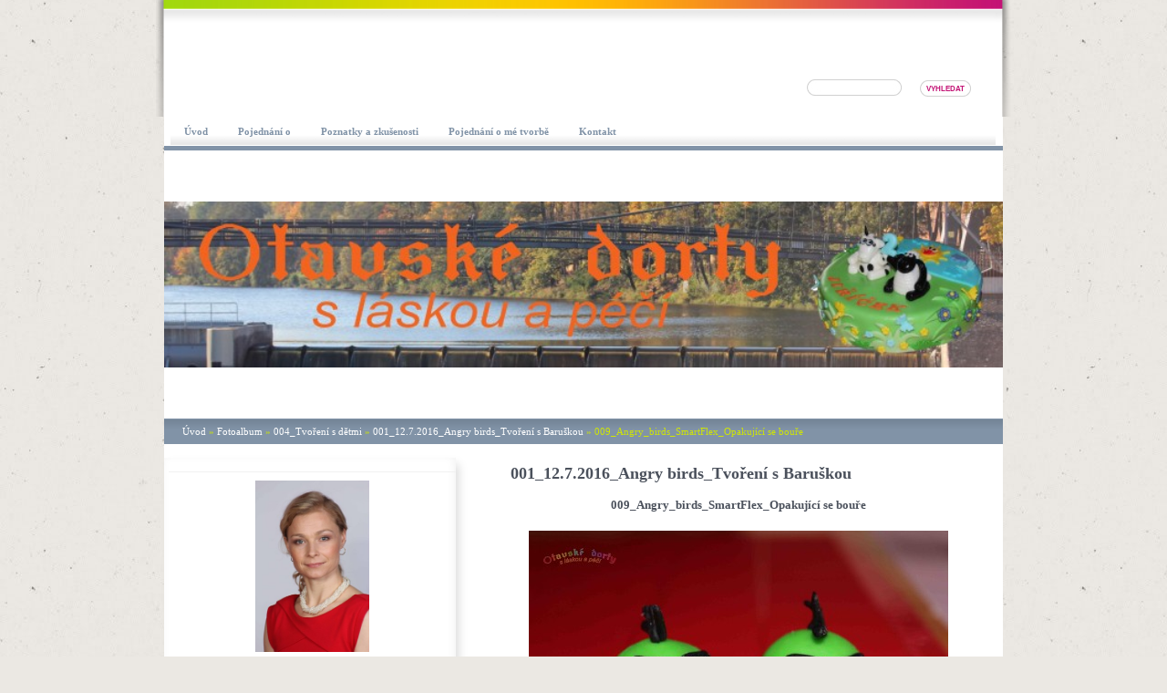

--- FILE ---
content_type: text/html; charset=UTF-8
request_url: https://www.otavskedorty.cz/fotoalbum/004_tvoreni-s-detmi/12.7.2016-tvoreni-s-baruskou/009_angry_birds_smartflex_opakujici-se-boure.html
body_size: 5625
content:
<?xml version="1.0" encoding="utf-8"?>
<!DOCTYPE html PUBLIC "-//W3C//DTD XHTML 1.0 Transitional//EN" "http://www.w3.org/TR/xhtml1/DTD/xhtml1-transitional.dtd">
<html lang="cs" xml:lang="cs" xmlns="http://www.w3.org/1999/xhtml" xmlns:fb="http://ogp.me/ns/fb#">

      <head>

        <meta http-equiv="content-type" content="text/html; charset=utf-8" />
        <meta name="description" content="Zkušenosti s potahováním a pečením dortů, prezentace vlastních výtvorů." />
        <meta name="keywords" content="Marcipán,Fondán,Dort,Potažený dort,Potahovaný dort,Potahová hmota,Strakonice,Písek,Otava" />
        <meta name="robots" content="all,follow" />
        <meta name="author" content="www.otavskedorty.cz" />
        <meta name="viewport" content="width=device-width, initial-scale=1.0">
        <link href="/rss/articles/data.xml" rel="alternate" type="application/rss+xml" title="Všechny příspěvky" /><link href="/rss/articles/photos.xml" rel="alternate" type="application/rss+xml" title="Fotografie" /><link href="/rss/articles/comments.xml" rel="alternate" type="application/rss+xml" title="Komentáře" />
        <title>
            Otavské dorty - s láskou a péčí - Fotoalbum - 004_Tvoření s dětmi - 001_12.7.2016_Angry birds_Tvoření s Baruškou - 009_Angry_birds_SmartFlex_Opakující se bouře
        </title>
        <link rel="stylesheet" href="https://s3a.estranky.cz/css/d1000000260.css?nc=112353139" type="text/css" /><style type="text/css">#header #header-decoration{ background: transparent url('/img/ulogo.41.jpeg') no-repeat 50% 50%; }</style>
<link rel="stylesheet" href="//code.jquery.com/ui/1.12.1/themes/base/jquery-ui.css">
<script src="//code.jquery.com/jquery-1.12.4.js"></script>
<script src="//code.jquery.com/ui/1.12.1/jquery-ui.js"></script>
<script type="text/javascript" src="https://s3c.estranky.cz/js/ui.js?nc=1" id="index_script" ></script><meta property="og:title" content="009_Angry_birds_SmartFlex_Opakující se bouře" />
<meta property="og:type" content="article" />
<meta property="og:url" content="https://www.otavskedorty.cz/fotoalbum/004_tvoreni-s-detmi/12.7.2016-tvoreni-s-baruskou/009_angry_birds_smartflex_opakujici-se-boure.html" />
<meta property="og:image" content="https://www.otavskedorty.cz/img/tiny/375.jpg" />
<meta property="og:site_name" content="Otavské dorty - s láskou a péčí" />
<meta property="og:description" content="" />
			<script type="text/javascript">
				dataLayer = [{
					'subscription': 'true',
				}];
			</script>
			
    </head>
    <body class="">
        <!-- Wrapping the whole page, may have fixed or fluid width -->
        <div id="whole-page">

                                 

            <!-- Because of the matter of accessibility (text browsers,
            voice readers) we include a link leading to the page content and
            navigation } you'll probably want to hide them using display: none
            in your stylesheet -->

            <a href="#articles" class="accessibility-links">Jdi na obsah</a>
            <a href="#navigation" class="accessibility-links">Jdi na menu</a>

            <!-- We'll fill the document using horizontal rules thus separating
            the logical chunks of the document apart -->
            <hr />

            

			<!-- block for skyscraper and rectangle  -->
            <div id="sticky-box">
                <div id="sky-scraper-block">
                    
                    
                </div>
            </div>
            <!-- block for skyscraper and rectangle  -->

            <!-- Wrapping the document's visible part -->
            <div id="document">
                <div id="in-document">
                    
                    <!-- Hamburger icon -->
                    <button type="button" class="menu-toggle" onclick="menuToggle()" id="menu-toggle">
                    	<span></span>
                    	<span></span>
                    	<span></span>
                    </button>

                    <!-- Such navigation allows both horizontal and vertical rendering -->
<div id="navigation">
    <div class="inner_frame">
        <h2>Menu
            <span id="nav-decoration" class="decoration"></span>
        </h2>
        <nav>
            <menu class="menu-type-onclick">
                <li class="">
  <a href="/"><span>Úvod</span></a>
     
</li><li class="">
  <a href="/clanky/pojednani-o/"><span>Pojednání o</span></a>
     
</li><li class="level_1 dropdown">
  <a href="/clanky/poznatky-a-zkusenosti/"><span>Poznatky a zkušenosti</span></a>
     <ul class="level_2">
<li class="">
  <a href="/clanky/poznatky-a-zkusenosti/zkusenosti-s-hmotami/">Zkušenosti s hmotami</a>
</li><li class="">
  <a href="/clanky/poznatky-a-zkusenosti/poznatky---ruzne/">Poznatky - různé</a>
</li><li class="">
  <a href="/clanky/poznatky-a-zkusenosti/kuchynsti-elektricti-pomocnici/">Kuchyňští električtí pomocníci</a>
</li><li class="">
  <a href="/clanky/poznatky-a-zkusenosti/recepty/">Recepty</a>
</li>
</ul>
</li><li class="">
  <a href="/clanky/pojednani-o-me-tvorbe/"><span>Pojednání o mé tvorbě</span></a>
     
</li><li class="">
  <a href="/clanky/kontakt/"><span>Kontakt</span></a>
     
</li>
            </menu>
        </nav>
        <div id="clear6" class="clear">
          &nbsp;
        </div>
    </div>
</div>
<!-- menu ending -->


                    <div id="clear2" class="clear">
                        &nbsp;
                    </div>
                    <hr />


                    <!-- header -->
  <div id="header">
     <div class="inner_frame">
        <!-- This construction allows easy image replacement -->
        <h1 class="head-left hidden">
  <a href="https://www.otavskedorty.cz/" title="Otavské dorty - s láskou a péčí" style="display:none;">Otavské dorty - s láskou a péčí</a>
  <span title="Otavské dorty - s láskou a péčí">
  </span>
</h1>
        <div id="header-decoration" class="decoration">
        </div>
     </div>
  </div>
<!-- /header -->


                    <!-- Possible clearing elements (more through the document) -->
                    <div id="clear1" class="clear">
                        &nbsp;
                    </div>
                    <hr />

                    <!-- Search form -->
                    <!-- Search -->
  <div id="search" class="section">
    <h2>Vyhledávání
      <span id="search-decoration" class="decoration">
      </span></h2>
    <div class="inner_frame">
      <form action="https://katalog.estranky.cz/" method="post">
        <fieldset>
          <input type="hidden" id="uid" name="uid" value="1390786" />
          <input name="key" id="key" />
          <br />
          <span class="clButton">
            <input type="submit" id="sendsearch" value="Vyhledat" />
          </span>
        </fieldset>
      </form>
    </div>
  </div>
<!-- /Search -->
<hr />

                    <hr />


                    <!-- body of the page -->
                    <div id="body">
                        <!-- Breadcrumb navigation -->
<div id="breadcrumb-nav">
  <a href="/">Úvod</a> &raquo; <a href="/fotoalbum/">Fotoalbum</a> &raquo; <a href="/fotoalbum/004_tvoreni-s-detmi/">004_Tvoření s dětmi</a> &raquo; <a href="/fotoalbum/004_tvoreni-s-detmi/12.7.2016-tvoreni-s-baruskou/">001_12.7.2016_Angry birds_Tvoření s Baruškou</a> &raquo; <span>009_Angry_birds_SmartFlex_Opakující se bouře</span>
</div>
<hr />

                        
                        <!-- main page content -->
                        <div id="content">

                            <script language="JavaScript" type="text/javascript">
  <!--
    index_setCookieData('index_curr_photo', 375);
  //-->
</script>

<div id="slide">
  <h2>001_12.7.2016_Angry birds_Tvoření s Baruškou</h2>
  <div id="click">
    <h3 id="photo_curr_title">009_Angry_birds_SmartFlex_Opakující se bouře</h3>
    <div class="slide-img">
      <a href="/fotoalbum/004_tvoreni-s-detmi/12.7.2016-tvoreni-s-baruskou/008_angry_birds_smartflex_rudohnevove.html" class="previous-photo"  id="photo_prev_a" title="předchozí fotka"><span>&laquo;</span></a>  <!-- previous photo -->

      <a href="/fotoalbum/004_tvoreni-s-detmi/12.7.2016-tvoreni-s-baruskou/009_angry_birds_smartflex_opakujici-se-boure.-.html" class="actual-photo" onclick="return index_photo_open(this,'_fullsize');" id="photo_curr_a"><img src="/img/mid/375/009_angry_birds_smartflex_opakujici-se-boure.jpg" alt="" width="460" height="307"  id="photo_curr_img" /></a>   <!-- actual shown photo -->

      <a href="/fotoalbum/004_tvoreni-s-detmi/12.7.2016-tvoreni-s-baruskou/010_angry_birds_smartflex_zlutasove.html" class="next-photo"  id="photo_next_a" title="další fotka"><span>&raquo;</span></a>  <!-- next photo -->

      <br /> <!-- clear -->
    </div>
    <p id="photo_curr_comment">
      
    </p>
    <div class="fb-like" data-href="https://www.otavskedorty.cz/fotoalbum/004_tvoreni-s-detmi/12.7.2016-tvoreni-s-baruskou/009_angry_birds_smartflex_opakujici-se-boure.html" data-layout="standard" data-show-faces="true" data-action="like" data-share="false" data-colorscheme="light"></div>
  </div>
  <div id="thumbnav">
  <div class="wrap">
      <div class="box">
        <div>
          <a href="/fotoalbum/004_tvoreni-s-detmi/12.7.2016-tvoreni-s-baruskou/006_angry_birds_k2_matyldy.html" title="006_Angry_birds_K2_Matyldy">
  <img src="/img/tiny/373.jpg" width="75" height="50" alt="006_Angry_birds_K2_Matyldy" /></a>

        </div>
      </div>
      <div class="box">
        <div>
          <a href="/fotoalbum/004_tvoreni-s-detmi/12.7.2016-tvoreni-s-baruskou/008_angry_birds_smartflex_rudohnevove.html" title="008_Angry_birds_SmartFlex_Rudohněvové">
  <img src="/img/tiny/374.jpg" width="75" height="50" alt="008_Angry_birds_SmartFlex_Rudohněvové" /></a>

        </div>
      </div>
      <div class="box">
        <div>
          <a href="/fotoalbum/004_tvoreni-s-detmi/12.7.2016-tvoreni-s-baruskou/009_angry_birds_smartflex_opakujici-se-boure.html" title="009_Angry_birds_SmartFlex_Opakující se bouře">
              <img src="/img/tiny/375.jpg" width="75" height="50" alt="009_Angry_birds_SmartFlex_Opakující se bouře" /></a>
        </div>
      </div>
      <div class="box">
        <div>
          <a href="/fotoalbum/004_tvoreni-s-detmi/12.7.2016-tvoreni-s-baruskou/010_angry_birds_smartflex_zlutasove.html" title="010_Angry_birds_SmartFlex_Žluťasové">
  <img src="/img/tiny/376.jpg" width="75" height="50" alt="010_Angry_birds_SmartFlex_Žluťasové" /></a>

        </div>
      </div>
      <div class="box">
        <div>
          <a href="/fotoalbum/004_tvoreni-s-detmi/12.7.2016-tvoreni-s-baruskou/011_angry_birds_smartflex_bombasove.html" title="011_Angry_birds_SmartFlex_Bombasové">
  <img src="/img/tiny/377.jpg" width="75" height="50" alt="011_Angry_birds_SmartFlex_Bombasové" /></a>

        </div>
      </div>
      <br />
  </div>
</div>
<!-- TODO: javascript -->
<script type="text/javascript">
  <!--
    var index_ss_type = "five";
    var index_ss_nexthref = "/fotoalbum/004_tvoreni-s-detmi/12.7.2016-tvoreni-s-baruskou/010_angry_birds_smartflex_zlutasove.html";
    var index_ss_firsthref = "/fotoalbum/004_tvoreni-s-detmi/12.7.2016-tvoreni-s-baruskou/002_angry_birds_k2_smartflex_barusky.html";
    index_ss_init ();
  //-->
</script>

  <div class="slidenav">
    <div class="back" id="photo_prev_div">
      <a href="/fotoalbum/004_tvoreni-s-detmi/12.7.2016-tvoreni-s-baruskou/008_angry_birds_smartflex_rudohnevove.html" id="photo_ns_prev_a">&larr; Předchozí</a>

    </div>
    <div class="forward" id="photo_next_div">
      <a href="/fotoalbum/004_tvoreni-s-detmi/12.7.2016-tvoreni-s-baruskou/010_angry_birds_smartflex_zlutasove.html" id="photo_ns_next_a">Další &rarr;</a>

    </div>
    <a href="/fotoalbum/004_tvoreni-s-detmi/12.7.2016-tvoreni-s-baruskou/">Zpět do složky</a>
    <br />
  </div>
  
  <script type="text/javascript">
    <!--
      index_photo_init ();
    //-->
  </script>
</div>

                        </div>
                        <!-- /main page content -->
                        
                        <div id="nav-column">

                            <!-- Side column left/right -->
                            <div class="column">

                                <!-- Inner column -->
                                <div class="inner_frame inner-column">
                                    <!-- Portrait -->
  <div id="portrait" class="section">
    <h2>Portrét
      <span id="nav-portrait" class="portrait">
      </span></h2>
    <div class="inner_frame">
      <a href="/">
        <img src="/img/portrait.1.1455635820.jpeg" width="270" height="405" alt="Portrét" /></a>
    </div>
  </div>
<!-- /Portrait -->
<hr />

                                    
                                    
                                    
                                    
                                    <!-- Photo album -->
  <div id="photo-album-nav" class="section">
    <h2>Fotoalbum
      <span id="photo-album-decoration" class="decoration">
      </span></h2>
    <div class="inner_frame">
      <ul>
        <li class="first ">
  <a href="/fotoalbum/001_potazene-dorty-marcipan-aj.-cukrarske-hmoty/">
    001_Potažené dorty Marcipán aj. cukrářské hmoty</a></li>
<li class="">
  <a href="/fotoalbum/002_dorty-nepotazene/">
    002_Dorty nepotažené</a></li>
<li class="">
  <a href="/fotoalbum/dary-otavy/">
    003_Otava</a></li>
<li class="">
  <a href="/fotoalbum/004_tvoreni-s-detmi/">
    004_Tvoření s dětmi</a></li>
<li class="">
  <a href="/fotoalbum/005_ruzne/">
    005_Různé</a></li>
<li class="last ">
  <a href="/fotoalbum/006_dorty-bez-bileho-cukru/">
    006_Dorty bez bílého cukru</a></li>

      </ul>
    </div>
  </div>
<!-- /Photo album -->
<hr />

                                    <!-- Last photo -->
  <div id="last-photo" class="section">
    <h2>Poslední fotografie
      <span id="last-photo-decoration" class="decoration">
      </span></h2>
    <div class="inner_frame">
      <div class="wrap-of-wrap">
        <div class="wrap-of-photo">
          <a href="/fotoalbum/001_potazene-dorty-marcipan-aj.-cukrarske-hmoty/dort_c.077_slime-rancher-2/">
            <img src="/img/mid/1049/001_slime-rancher-2.jpg" alt="001_Slime Rancher 2" width="70" height="75" /></a>
        </div>
      </div>
      <span>
        <a href="/fotoalbum/001_potazene-dorty-marcipan-aj.-cukrarske-hmoty/dort_c.077_slime-rancher-2/">Dort_č.077_Slime Rancher 2</a>
      </span>
    </div>
  </div>
<!-- /Last photo -->
<hr />
                                    
                                    
                                    
                                    
                                    
                                    
                                    

                                    <!-- Archive -->
  <div id="calendar" class="section">
    <h2>Archiv
      <span id="archive-decoration" class="decoration">
      </span></h2>
    <div class="inner_frame">
      <!-- Keeping in mind people with disabilities (summary, caption) as well as worshipers of semantic web -->
      <table summary="Tabulka představuje kalendář, sloužící k listování podle data.">
        <!-- You should hide caption using CSS -->
        <caption>
          Kalendář
        </caption>
        <tbody>
  <tr id="archive-small">
    <td class="archive-nav-l"><a href="/archiv/m/2025/11/01/">&lt;&lt;</a></td>
    <td colspan="5" class="archive-nav-c">prosinec / 2025</td>
    <td class="archive-nav-r">&gt;&gt;</td>
  </tr>
</tbody>

      </table>
    </div>
  </div>
<!-- /Archive -->
<hr />

                                    <!-- RSS -->
  <div id="rss-nav" class="section">
    <h2>RSS
      <span id="rss-nav-decoration" class="decoration">
      </span></h2>
    <div class="inner_frame">
      <ul>
        <li>
          <a href="/archiv/rss/">
            Přehled zdrojů</a></li>
      </ul>
    </div>
  </div>
<!-- /RSS -->
<hr />

                                    <!-- Stats -->
  <div id="stats" class="section">
    <h2>Statistiky
      <span id="stats-decoration" class="decoration">
      </span></h2>
    <div class="inner_frame">
      <!-- Keeping in mind people with disabilities (summary, caption) as well as worshipers of semantic web -->
      <table summary="Statistiky">

        <tfoot>
          <tr>
            <th scope="row">Online:</th>
            <td>5</td>
          </tr>
        </tfoot>

        <tbody>
          <tr>
            <th scope="row">Celkem:</th>
            <td>873861</td>
          </tr>
          <tr>
            <th scope="row">Měsíc:</th>
            <td>16406</td>
          </tr>
          <tr>
            <th scope="row">Den:</th>
            <td>1187</td>
          </tr>
        </tbody>
      </table>
    </div>
  </div>
<!-- Stats -->
<hr />
                                </div>
                                <!-- /Inner column -->

                                <div id="clear4" class="clear">
                                    &nbsp;
                                </div>

                            </div>
                            <!-- konci first column -->
                        </div>

                        <div id="clear3" class="clear">
                            &nbsp;
                        </div>
                        <hr />

                        <div id="decoration1" class="decoration">
                        </div>
                        <div id="decoration2" class="decoration">
                        </div>
                        <!-- /Meant for additional graphics inside the body of the page -->
                    </div>
                    <!-- /body -->

                    <div id="clear5" class="clear">
                        &nbsp;
                    </div>
                    <hr />

                                    <!-- Footer -->
                <div id="footer">
                    <div class="inner_frame">
                        <p>
                            &copy; 2025 eStránky.cz <span class="hide">|</span> <a class="promolink promolink-paid" href="//www.estranky.cz/" title="Tvorba webových stránek zdarma, jednoduše a do 5 minut."><strong>Tvorba webových stránek</strong></a> 
                             | <a class="rss" href="/archiv/rss/">RSS</a>
                            
                            
                            
                            
                            
                        </p>
                        
                        
                    </div>
                </div>
                <!-- /Footer -->


                    <div id="clear7" class="clear">
                        &nbsp;
                    </div>

                    <div id="decoration3" class="decoration">
                    </div>
                    <div id="decoration4" class="decoration">
                    </div>
                    <!-- /Meant for additional graphics inside the document -->

                </div>
            </div>

            <div id="decoration5" class="decoration">
            </div>
            <div id="decoration6" class="decoration">
            </div>
            <!-- /Meant for additional graphics inside the page -->

            
            <!-- block for board position-->

        </div>
        <div id="fb-root"></div>
<script async defer src="https://connect.facebook.net/cs_CZ/sdk.js#xfbml=1&version=v3.2&appId=979412989240140&autoLogAppEvents=1"></script><!-- NO GEMIUS -->
    </body>
</html>

--- FILE ---
content_type: text/css
request_url: https://s3a.estranky.cz/css/d1000000260.css?nc=112353139
body_size: 17124
content:
@font-face{font-family:'Open Sans Regular';src:url('/img/g/fonts/opensans-regular.eot');src:url('/img/g/fonts/opensans-regular.eot?#iefix') format('embedded-opentype'),
url('/img/g/fonts/opensans-regular.woff') format('woff'),
url('/img/g/fonts/opensans-regular.ttf') format('truetype');font-weight:normal;font-style:normal}@font-face{font-family:'Open Sans SemiBold';src:url('/img/g/fonts/opensans-semibold.eot');src:url('/img/g/fonts/opensans-semibold.eot?#iefix') format('embedded-opentype'),
url('/img/g/fonts/opensans-semibold.woff') format('woff'),
url('/img/g/fonts/opensans-semibold.ttf') format('truetype');font-weight:normal;font-style:normal}a{outline:none}a
img{outline:none}menu.menu-type-none li, menu.menu-type-onclick li, menu.menu-type-standard
li{overflow:hidden !important}* html menu.menu-type-none li a, * html menu.menu-type-onclick li a, * html menu.menu-type-standard li
a{overflow:hidden !important}#portrait
h2{position:absolute;left:0;top: -9999px}#portrait a
img{max-width:125px;height:auto}#languages .inner_frame
img{height:16px;width:auto}#articles
h3.section_sub_title{display:none}div.editor-area{min-height:1px;padding-right:1px;=padding-right: 2px}div.editor-area:after{content:".";display:block;height:0;clear:both;visibility:hidden}.article{overflow:hidden}#contact-nav
address{font-style:normal}#mail-list
fieldset{border:none}#content div.gmnoprint
div{color:#222}#rss-channels
h3{margin:1em
0.3em 0}#content img.left-float{float:left;margin:3px
10px 2px 2px}#content img.right-float{float:right;margin:3px
2px 2px 10px}#content
h1{line-height:auto;height:auto;width:auto;top:0;left:0;position:static}#footer span.hide, #footer
a.promolink{position:absolute;left: -9999px;top:0px}#footer a.promolink-free, #footer a.promolink-paid{background:url('/img/u/footer/promolink-free.png') no-repeat 0 100%;display:inline;font-size:17px;left:0;top:0;line-height:17px;height:17px;padding:0
5px 0 18px;overflow:hidden;position:relative !important;zoom:1}#footer a.promolink-paid{background:url('/img/u/footer/promolink-paid.png') no-repeat 30% 80%;font-size:8px;line-height:8px;height:8px;padding:0
5px 0 9px}#footer a.promolink
strong{position:absolute;left:0;top: -9999px;text-indent: -9999px}#footer
span.updated{white-space:nowrap}* html #footer
a.promolink{position:absolute !important}*:first-child+html #footer a.promolink-free{padding-right:2px !important;position:relative !important;top:2px}*:first-child+html #footer a.promolink-paid{padding-right:1px}#fb_userpage_comments{padding:15px
0}#fb_userpage_comments, #fb_userpage_comments iframe, #fb_userpage_activity, #fb_userpage_activity iframe, .fb_iframe_widget, .fb_iframe_widget span, .fb_iframe_widget span iframe[style]{width:100% !important}*:first-child+html .fb_iframe_widget
iframe{width:100% !important}* html .fb_iframe_widget
iframe{width:100% !important}#fb-activity-feed
.inner_frame{overflow:hidden}#smLightbox_container
.fb_edge_widget_with_comment{background:transparent !important;width:auto}#smLightbox_container
.fb_like_likebox{width:100%}#fb_likebox_width
iframe{background:white}div#fblikesend.facebook-send-empty{padding-bottom:225px}.list-of-pages
.numbers{padding:0
50px}.slide.img.width{position:relative;margin:0
auto;text-align:center}.slide-img
img{position:relative;z-index:400;max-width:100%;height:auto}.slide-img a.previous-photo, .slide-img a.next-photo{background:transparent !important;background-image:url([data-uri]) !important;cursor:pointer;position:absolute;top:0;height:100%;width:45px;overflow:hidden;padding:0;z-index:500}.slide-img a.previous-photo{left:10px}.slide-img a.next-photo{right:10px}.slide-img a.previous-photo span, .slide-img a.next-photo
span{cursor:pointer;display:block;position:absolute;top:45%;width:26px;height:26px;text-indent: -9999px;z-index:501}.slide-img a.previous-photo:hover
span{background:url('/img/g/index/ico/mini-lightbox-left.png') no-repeat 0 0;left:0}.slide-img a.next-photo:hover
span{background:url('/img/g/index/ico/mini-lightbox-right.png') no-repeat 0 0;right:0}* html .slide-img a.previous-photo:hover
span{background:url('/img/g/index/ico/mini-lightbox-left-ie.gif') no-repeat 0 0}* html .slide-img a.next-photo:hover
span{background:url('/img/g/index/ico/mini-lightbox-right-ie.gif') no-repeat 0 0}div.ie8-slices-photo{border:none}div.ie8-slices-photo
img{border:none}div.ie8-slices-photo
a{border:none}.column form
input{font-size:100%}#ajax-container_filter{background:Black;z-index:33000;position:absolute;left:0px;khtml-opacity:0.8;filter:alpha(opacity=80);-moz-opacity:0.80;opacity:0.80}#ajax-container_preview{position:absolute;z-index:32000}#ajax-container_dialog{background:White;position:absolute;z-index:33500}#ajax-container_preview{background:White}#ajax-container_preview_bq{background:url('/img/g/index/ico/preview_load.gif') no-repeat 50% 50%;margin:0}#ajax-onkeyarea{position:absolute;width:1px;height:1px;top:50px;left:50px}#ajax-container_dialog
*{border:none;margin:0;padding:0;list-style:none}#ajax-container_dialog{background:#F1F1F1;border:1px
solid #666;margin:0;padding:5px
10px;color:Black;font-family:"Trebuchet MS","Geneva CE",lucida,sans-serif;font-size:medium}#ajax-container_dialog .photo-ajax{font-size:75%;position:relative}* html #ajax-container_dialog .photo-ajax{font-size:65%}#ajax-container_dialog .photo-holder{text-align:center}#ajax-container_dialog
a{color:#555;cursor:pointer;text-decoration:underline}#ajax-container_dialog a:hover{color:Black}#ajax-container_dialog
h3{background:#F1F1F1;font-family:"Trebuchet MS","Geneva CE",lucida,sans-serif;font-size:100%;font-style:normal;overflow:hidden;line-height:17px;margin:0
115px;padding:0
0 2px 0;text-align:center}* html #ajax-container_dialog
h3{height:1%}#ajax-container_dialog .photo-holder
div{color:#555;font-size:12px;position:absolute;top: -2px;left:0;z-index:34500}#ajax-dialog-ss-a{background:url('/img/g/index/ico/slideshow.gif') no-repeat 0 -30%;padding-left:13px}#ajax-dialog-ss-a.pause{background:url('/img/g/index/ico/slideshow.gif') no-repeat 0 125%}#ajax-container_dialog .photo-holder div
span{color:#CCC;padding:0
3px}#ajax-container_dialog .photo-holder div
em{font-style:normal;font-size:91.7%}#ajax-dialog-film{padding:5px
0;height:100px}#ajax-dialog-film
a{margin:0
5px 0 0}#ajax-dialog-ss-select{position:absolute;z-index:37000;overflow:hidden;width:150px;text-align:center;display:none;background:#F1F1F1}#ajax-dialog-film{position:absolute;z-index:37000;overflow:hidden;width:100%;white-space:nowrap;display:none;background:#F1F1F1}#ajax-container_dialog
p{position:absolute;right: -1px;top: -2px;z-index:34000}#ajax-container_dialog p
a{background:url('/img/g/index/ico/close.gif') no-repeat 100% 65%;font-size:12px;margin:0;padding:0;padding-right:15px}* html #ajax-container_dialog
p{right:10px}#ajax-container_dialog
blockquote{background:White;display:block;margin:3px
0 5px 0;padding:0;text-align:center;position:relative;z-index:35000}#ajax-container_dialog blockquote object, #ajax-container_dialog blockquote
embed{outline:none;border:none}#ajax-container_dialog p.previous, #ajax-container_dialog
p.next{text-indent: -1000em}#ajax-container_dialog p.previous a, #ajax-container_dialog p.next
a{background:none;padding:0}#ajax-container_dialog p.previous a, #ajax-container_dialog p.previous a span, #ajax-container_dialog p.next a, #ajax-container_dialog p.next a
span{cursor:pointer;display:block;float:left;height:100%;width:50px;position:relative;z-index:36000}#ajax-container_dialog p.previous a span, #ajax-container_dialog p.next a
span{position:absolute;top:0;left:0}#ajax-container_dialog p.previous, #ajax-container_dialog
p.next{width:50px;top:18px;z-index:36000}#ajax-container_dialog
p.previous{left:0}#ajax-container_dialog
p.next{right:0}#ajax-container_dialog p.previous a
span{background:transparent url('/img/g/index/ico/previous.gif') no-repeat 0 50%}#ajax-container_dialog p.next a
span{background:transparent url('/img/g/index/ico/next.gif') no-repeat 0 50%}#ajax-container_dialog p.previous a:hover span, #ajax-container_dialog p.next a:hover
span{background-position: -50px 50%}#ajax-container_dialog p#ajax-dialog-comment{font-size:12px;position:static;overflow:hidden;padding-top:3px;text-align:center;width:100%}#ajax-container_dialog
table{border-collapse:collapse;background:#F1F1F1;font-size:100%;margin:5px
auto}#ajax-container_dialog table th, #ajax-container_dialog table
td{color:#666;padding:0.4em 0.3em 0.2em 0.2em;vertical-align:top}#ajax-container_dialog table
th{font-weight:normal;text-align:right}#ajax-container_dialog table
td{text-align:left}#ajax-container_dialog table td
a{color:#444}#ajax-container_dialog table td
strong{color:#444;font-weight:normal}#ajax-container_dialog table td
input{background:White;border:1px
solid #CCC;color:#555;font-size:100%;padding:1px
3px 2px 3px;width:290px;max-width:350px}#ajax-container_dialog table td input:focus{border:1px
solid #666}div.eu-cookies{height:120px;width:551px;position:fixed;bottom:120px;padding:31px
58px 31px 20px;z-index:10000;font-size:14px;line-height:20px;background-color:#f2efe6;color:#5c5c5c;left: -514px;transition:left 0.3s linear;transition-delay:0.1s;font-family:"Open Sans",Arial,Calibri,sans-serif;text-align:left;-webkit-box-sizing:border-box;-moz-box-sizing:border-box;box-sizing:border-box}div.eu-cookies:hover{left:0}div.eu-cookies>div{width:37px;height:120px;background-image:url(/img/g/index/cookie.png);position:absolute;top:0;right:0;overflow:hidden;text-indent: -9999px}div.eu-cookies
a{color:black;text-decoration:underline}div.eu-cookies
a.close{position:absolute;top:3px;right:43px;font-size:22px;color:#000;text-decoration:none}*:first-child+html div.eu-cookies{height:58px;left: -592px}*:first-child+html div.eu-cookies:hover{left:0}body.locked
*{margin:0;padding:0}body.locked{background:url('/img/u/guide/background.png') repeat scroll center top #f3f4f5 !important;color:#5c5c5c;font-family:'Open Sans',sans-serif!important;text-align:center;font-size:0.875em}body.locked img, body.locked table, body.locked
fieldset{border:0}body.locked
hr{display:none}body.locked
acronym{border:none;font-weight:bold;color:#444}body.locked
p{padding:0.2em 0 1em 0;line-height:115%}body.locked
strong{color:#f27e28}body.locked
.space{padding-top:1.5em;padding-bottom:0}body.locked
.clear{clear:both;height:0!important;line-height:0px;font-size:0;width:auto!important;background:none;display:block}body.locked
a{color:#757575}body.locked a:hover{color:#000}body.locked a:visited{color:#999}body.locked a:visited:hover{color:#000}body.locked
#all{margin:5em
auto 0;width:690px;border:1px
solid #EEE;background:white;border-radius:10px;padding:20px
30px;box-sizing:border-box;box-shadow:0 20px 16px -15px rgba(0, 0, 0, 0.57)}body.locked
h1{font-size:30px;font-weight:normal;color:#FFF;padding:14px
0 15px;text-align:center;background:#F27E28;border-radius:5px;box-shadow:0 20px 16px -15px rgba(0, 0, 0, 0.57)}body.locked
#content{padding:1em
0;font-size:14px;width:100%;text-align:center}body.locked #content
.in{text-align:left;margin:0
auto;padding:1em}body.locked #content
span{color:#999}body.locked #content
span.message{margin-top:5px}body.locked #content span.message
span{background:#f2e4da;border:1px
solid #ebcbb5;border-radius:2px;-moz-border-radius:2px;-webkit-border-radius:2px;color:#2a2a2a;display:block;margin:10px
0 0 0;padding:13px
9px 11px 9px;text-align:center}body.locked
input{margin:0
9px;font-size:100%;padding-left:2px}body.locked #footer
a{float:right;margin-top:1em;cursor:pointer}body.locked #footer a, body.locked #footer a
span{background:url('/img/g/logo-estranky-mini_v2.gif') no-repeat center, #FFF;position:relative;width:142px;height:32px;display:block;overflow:hidden;padding:10px;border-radius:0 0 20px 20px;box-shadow:0 20px 16px -15px rgba(0, 0, 0, 0.57)}body.locked #footer a
span{position:absolute;top:0;left:0}body.locked #content
.in{padding-left:140px}body.locked #content
.in{background:url('/img/g/lock_v2.gif') no-repeat 24px 50%}body.locked #content .in
p{color:#999;margin:0.3em 0 0 0;padding-right:138px}body.locked #content .in
form{padding-bottom:0.5em}body.locked #content
h2{font-family:'Open Sans Regular';font-size:24px;font-weight:normal}body.locked #content h2
strong{font-weight:normal;font-family:'Open Sans Semibold'}body.locked #content
th{text-align:left;font-weight:normal;padding-left:0}body.locked #content
table{margin:10px
0 5px -2px}body.locked #content th, body.locked #content
td{vertical-align:middle}body.locked input:focus{outline:none}body.locked input[type="text"], body.locked input[type="password"]{border:1px
solid #DACA9C;height:30px;padding-top:2px;padding-bottom:2px;padding-right:4px;-webkit-box-sizing:border-box;-moz-box-sizing:border-box;box-sizing:border-box}body.locked input[type="text"]:focus, body.locked input[type="password"]:focus{border-color:#D3AC3E}body.locked input[type="password"].incorrect{border-color:#E74C3C !important;border-color:rgba(231, 76, 60, 0.5) !important}@media all and (-webkit-min-device-pixel-ratio:10000), not all and (-webkit-min-device-pixel-ratio:0){body.locked input.button:focus, body.locked input.button:active{outline:none !important}}body.locked input[type="button"], body.locked input[type="submit"]{background:#F27E28;display:block;padding:10px
25px;border-radius:20px;text-align:center;color:white;transition: .2s all linear;border:0;cursor:pointer;-webkit-appearance:none;-moz-appearance:none;appearance:none;-webkit-box-shadow:none;box-shadow:none;position:relative;left:10px;margin:0}body.locked input[type="button"]:hover, body.locked input[type="submit"]:hover, body.locked input[type="button"]:focus, body.locked input[type="submit"]:focus{text-decoration:none;background:#DE6C1A}body.locked input[type="button"]:active, body.locked input[type="submit"]:active{background:#D7640F}body.locked input[type="button"]:focus, body.locked input[type="submit"]:focus, body.locked input[type="button"]:active, body.locked input[type="submit"]:active{outline:none}* html body.locked
input.button{border:0;cursor:pointer;display:inline-block;color:White;padding:0;outline:none;text-decoration:none;vertical-align:middle}*:first-child+html body.locked input[type="button"], *:first-child+html body.locked input[type="submit"]{border:0;border-width:0;font-weight:bold;color:White;outline:none;padding:0}.browser-ie8 input[type="text"], .browser-ie8 input[type="password"]{padding-top:1px !important}.browser-ie8 input[type="button"], .browser-ie8 input[type="submit"]{cursor:pointer;display:inline-block;box-sizing:content-box}button::-moz-focus-inner,input[type="reset"]::-moz-focus-inner,input[type="button"]::-moz-focus-inner,input[type="submit"]::-moz-focus-inner,input[type="file"]>input[type="button"]::-moz-focus-inner{border:none}#mess-text.message{clear:both;text-align:center !important}#mess-ahead .inner_frame table, #mess-board .inner_frame table, #mess-text .inner_frame
table{width:100%}#mess-text1,#mess-text2{text-align:left !important;overflow:hidden;clear:both}#mess-text1 .mess-title, #mess-text2 .mess-title{float:right}#mess-text1:after,#mess-text2:after{content:".";display:block;height:0;clear:both;visibility:hidden;font-size:0}#mess-text1 + #mess-text2
span{display:none}.message iframe, #mess-ahead div.inner_frame
div{margin:0
auto}* html #mess-ahead .inner_frame table, * html #mess-board .inner_frame table, * html #mess-lrect .inner_frame
table{text-align:center}* html #mess-text1, * html #mess-text2{height:1%}#smLightbox_container
*{margin:0;padding:0}#smLightbox_container, #smLightbox_container .loading-info, #smLightbox_viewerPreviewImage, #smLightbox_viewerCanvas, #smLightbox_viewerImageContainer, #smLightbox_container a.button, #smLightbox_ssSelect, #smLightbox_container a.resize, #smLightbox_film, #smLightbox_film a, #smLightbox_navigator, #smLightbox_navigatorCurr, #smLightbox_preload, #smLightbox_panel, #smLightbox_panel div.panel-info,#smLightbox_panel,#smLightbox_panelPin,#smLightbox_panelHelp{position:absolute}#smLightbox_container{font-family:"Trebuchet MS","Geneva CE",lucida,sans-serif;font-size:12px}#smLightbox_container .loading-info{background:url('/img/g/lightbox/lightbox.png') no-repeat -55px -323px;height:44px;width:89px}#smLightbox_container .loading-info
div{background:url('/img/g/lightbox/slide-load.gif') no-repeat 50% 50%;color:#999;text-align:center;text-indent: -9999px;height:44px;width:89px}* html #smLightbox_container .loading-info{background:none}#smLightbox_title{color:#DDD;font-size:18px;line-height:18px;font-weight:normal;position:absolute}#smLightbox_description{color:#ABABAB;font-size:11px;line-height:13px;padding-top:5px;position:absolute;text-align:center;width:100%;max-width:750px}#smLightbox_viewerImageContainer{border:2px
solid #666;overflow:hidden}#smLightbox_viewerImageContainer.drag{border:2px
solid White}#smLightbox_viewerPreviewImage,#smLightbox_viewerCanvas{left:0;top:0}#smLightbox_container
a.button{color:#F5F5F5;font-size:11px;padding-right:26px}* html #smLightbox_container
a.button{width:70px}#smLightbox_container a.button, #smLightbox_container a.button
span{background:url('/img/g/lightbox/lightbox.png') no-repeat 100% -55px;cursor:pointer;display:block;height:27px}* html #smLightbox_container a.button, * html #smLightbox_container a.button
span{background-image:url('/img/g/lightbox/lightbox.gif')}#smLightbox_container a.button
span{background-position:0 0;padding-left:15px;padding-right:11px;position:relative;white-space:nowrap;line-height:25px;text-shadow:1px 1px 0 #333}#smLightbox_container a.button:hover, #smLightbox_container a.button:focus, #smLightbox_container a#smLightbox_slideshow.hover:hover, #smLightbox_container
a#smLightbox_slideshow.hover{background-position:100% -83px;color:White;text-decoration:none}#smLightbox_container a.button:hover span, #smLightbox_container a.button:focus span, #smLightbox_container a#smLightbox_slideshow.hover:hover span, #smLightbox_container a#smLightbox_slideshow.hover
span{background-position:0 -27px}#smLightbox_container
a#smLightbox_close{background-position:100% -167px}#smLightbox_container a#smLightbox_close:hover, #smLightbox_container a#smLightbox_close:focus{background-position:100% -195px}#smLightbox_container
a#smLightbox_slideshow.active{background-position:100% -111px}#smLightbox_container a#smLightbox_slideshow.active:hover, #smLightbox_container a#smLightbox_slideshow.active:focus{background-position:100% -139px}#smLightbox_container
a#smLightbox_slideshow{min-width:110px}* html #smLightbox_container
a#smLightbox_slideshow{width:110px}#smLightbox_prev,#smLightbox_next{text-indent: -9999px}#smLightbox_prev, #smLightbox_next, #smLightbox_prev span, #smLightbox_next
span{cursor:pointer;display:block;position:absolute}#smLightbox_prev span, #smLightbox_next
span{background:url('/img/g/lightbox/lightbox.png') no-repeat 0 -122px;height:28px;width:28px}* html #smLightbox_prev span, * html #smLightbox_next
span{background-image:url('/img/g/lightbox/lightbox.gif')}#smLightbox_next
span{left:15px}#smLightbox_next:hover
span{background-position:0 -150px}#smLightbox_prev
span{background-position:0 -206px;right:15px}#smLightbox_prev:hover
span{background-position:0 -234px}#smLightbox_next span.last, #smLightbox_next:hover
span.last{background-position:0 -178px}#smLightbox_prev span.last, #smLightbox_prev:hover
span.last{background-position:0 -262px}#smLightbox_prev.resize span, #smLightbox_next.resize
span{height:10px;width:15px;top:2px !important}#smLightbox_next.resize span, #smLightbox_next.resize span.last, #smLightbox_next.resize:hover
span.last{background-position: -32px -214px;left:15px}#smLightbox_next.resize:hover
span{background-position: -32px -232px}#smLightbox_prev.resize span, #smLightbox_prev.resize span.last, #smLightbox_prev.resize:hover
span.last{background-position: -32px -175px}#smLightbox_prev.resize:hover
span{background-position: -32px -193px}#smLightbox_next.resize span.last, #smLightbox_next.resize:hover span.last, #smLightbox_prev.resize span.last, #smLightbox_prev.resize:hover
span.last{filter:gray() alpha(opacity=50);opacity:0.50;-moz-opacity:0.5;-khtml-opacity:0.5;cursor:default}#smLightbox_ssSelect{background:url('/img/g/lightbox/lightbox.png') no-repeat 100% -449px;color:#444;display:block;font-size:8px;height:42px}#smLightbox_ssSelect
div{background:url('/img/g/lightbox/lightbox.png') no-repeat 0 -407px;height:32px;padding:10px
0 0 12px;margin-right:10px;text-align:left}* html
#smLightbox_ssSelect{background-image:url('/img/g/lightbox/lightbox.gif')}* html #smLightbox_ssSelect
div{background-image:url('/img/g/lightbox/lightbox.gif');height:42px}#smLightbox_ssSelect
a{color:#CCC;font-size:11px;padding:0
4px}#smLightbox_ssSelect a:hover, #smLightbox_ssSelect a:focus{color:White;text-decoration:none}@media all and (-webkit-min-device-pixel-ratio:10000),
not all and (-webkit-min-device-pixel-ratio:0){#smLightbox_ssSelect
a{padding:0
3px}}#smLightbox_sscd{position:absolute;text-align:center}#smLightbox_sscd
div{position:absolute;height:3px;left:0;top:5px}#smLightbox_sscd.loading
div{background:#FF5400}#smLightbox_sscd.loaded
div{background:#CCC}#smLightbox_sscd.loaded
span{display:none}#smLightbox_preload.loaded
span{display:none}#smLightbox_preload.loading
span{color:#999;display:block;font-size:11px;background:url('/img/g/lightbox/slide-load.gif') no-repeat 50% 100%;height:25px}#smLightbox_container
div.resize{position:absolute}#smLightbox_container div.resize
a{color:#999;display:block;padding:2px
12px}* html #smLightbox_container div.resize
a{width:40px}#smLightbox_container div.resize
a.active{background-color:#151515;background-color:rgba(21, 21, 21, 0.7);=background-color: #151515;color:#999;display:block;font-size:11px;-moz-border-radius-topleft:8px;-webkit-border-top-left-radius:8px;border-top-left-radius:8px}#smLightbox_container div.resize a:hover{background-color:Black;background-color:rgba(0, 0, 0, 0.9);=background-color: Black;color:White}#smLightbox_container div.resize a
span{background:url('/img/g/lightbox/lightbox.png') no-repeat -32px -59px;display:block;line-height:25px;padding:0
0 0 25px}* html #smLightbox_container div.resize a
span{background-image:url('/img/g/lightbox/lightbox.gif')}#smLightbox_container div.resize a:hover
span{background-position: -31px -111px}#smLightbox_container div.resize a.reduce
span{background-position: -32px -86px}#smLightbox_container div.resize a.reduce:hover
span{background-position: -31px -138px}#smLightbox_container div.resize a.passive
span{text-indent: -9999px;padding-right:0}#smLightbox_container div.resize
a.passive{padding-right:0}#smLightbox_container div.resize
a.active{-webkit-transition:none;-o-transition:none;transition:none}#smLightbox_container div.resize a.active
span{text-indent:0}#smLightbox_navigator{border:1px
solid White}#smLightbox_navigatorCurr{border:1px
solid #FF5400}#smLightbox_film
a{display:block;padding-top:7px}#smLightbox_film a
img{border:1px
solid #111}#smLightbox_film a:hover
img{border-color:#999}#smLightbox_film a.passive
img{-webkit-transition:opacity 0.4s linear;-o-transition:opacity 0.4s linear;transition:opacity 0.4s linear}#smLightbox_film a.passive:hover
img{opacity:1}#smLightbox_film
a.active{background:url('/img/g/lightbox/lightbox.png') no-repeat 50% -87px}#smLightbox_film a.active:hover{background-position:50% -253px}* html #smLightbox_film
a.active{background-image:url('/img/g/lightbox/lightbox.gif')}#smLightbox_film a.active
img{border-color:#999}#smLightbox_film a.active:hover
img{border-color:#CCC}#smLightbox_panel{font-size:11px}#smLightbox_panel.passive{background:url('/img/g/lightbox/more-info.png') no-repeat -1000px -1000px;height:22px;width:100px}#smLightbox_panel a.panel-info, #smLightbox_panel a.panel-info
span{height:22px}#smLightbox_panel a.panel-info{background-position:100% -223px;float:left;position:static}#smLightbox_panel a.panel-info
span{background-position:0 -497px;line-height:22px}#smLightbox_panel.active{background:url('/img/g/lightbox/more-info.png') no-repeat 0 0;height:88px;width:678px}* html
#smLightbox_panel.active{background-image:url('/img/g/lightbox/more-info.gif')}#smLightbox_panelPin, #smLightbox_panelHelp, #smLightbox_panel .panel-content-info
a{color:#B4B4B4;margin:9px
5px 0 0}#smLightbox_panelPin:hover, #smLightbox_panelHelp:hover, #smLightbox_panel .panel-content-info a:hover{color:White}#smLightbox_panelPin,#smLightbox_panelHelp{background:url('/img/g/lightbox/lightbox.png') no-repeat 0 0;display:block;text-indent: -9999px}* html #smLightbox_panelPin, * html
#smLightbox_panelHelp{background-image:url('/img/g/lightbox/lightbox.gif')}#smLightbox_panelHelp{background-position: -187px -290px;height:13px;width:13px}#smLightbox_panelHelp:hover{background-position: -187px -303px}#smLightbox_panelPin{background-position: -186px -323px;height:14px;width:15px}#smLightbox_panelPin:hover{background-position: -186px -338px}#smLightbox_panelHelp.active{background:none;color:#B4B4B4;text-indent:0;width:auto;word-wrap:nowrap}#smLightbox_panelHelp.active:hover{color:White}#smLightbox_panelPin.active{background-position: -171px -273px}#smLightbox_panelPin.active:hover{background-position: -186px -273px}#smLightbox_panel .panel-content-info{color:#EBEBEB}#smLightbox_panel .panel-content-info
strong{font-weight:normal;color:#B4B4B4;margin-right:4px}#smLightbox_panel.active .panel-crumbs, #smLightbox_panel.active .panel-url, #smLightbox_panel.active .panel-res, #smLightbox_panel.active .panel-date{position:absolute}#smLightbox_panel.active .panel-crumbs, #smLightbox_panel.active .panel-url{left:20px}#smLightbox_panel.active .panel-crumbs, #smLightbox_panel.active .panel-res{top:23px}#smLightbox_panel.active .panel-url{top:53px}#smLightbox_panel.active .panel-date{top:56px}#smLightbox_panel.active .panel-res, #smLightbox_panel.active .panel-date{left:435px}#smLightbox_panel.active .panel-crumbs{color:#999;text-align:left}#smLightbox_panel.active .panel-crumbs
span{color:#EBEBEB}#smLightbox_panel.active .panel-url
input{border:1px
solid #808080;background:#323232;color:#EBEBEB;font-size:11px;padding:2px
3px;width:295px}#smLightbox_panel.active .panel-content-help{color:#EBEBEB}#smLightbox_panel.active .panel-content-help
table{margin:7px
10px 0 10px}#smLightbox_panel.active .panel-content-help th, #smLightbox_panel.active .panel-content-help
td{padding:3px
5px 3px 0;line-height:11px;text-align:left;vertical-align:middle}#smLightbox_panel.active .panel-content-help
th{color:White;font-weight:bold;text-align:right}#smLightbox_panel.active .panel-content-help
td.long{padding-right:15px;width:280px}#smLightbox_container
div.fb_like_likebox{position:absolute;height:20px;padding:0
0 5px 5px}#shifter{display:none}#shifter
#shifter_wrap{width:930px;overflow:hidden;margin:0px
auto;padding:5px}#shifter #shifter_wrap: after{content:".";display:block;height:0;clear:both;visibility:hidden}#shifter
#shifter_title{overflow:hidden}#shifter #shifter_title
h3{font-size:1em;text-align:left}#shifter #shifter_title
h3#shifter_t_1{float:left}#shifter #shifter_title
h3#shifter_t_2{margin-right:288px;float:right}#shifter #shifter_title:after{content:".";display:block;height:0;clear:both;visibility:hidden}#shifter #shifter_wrap
#shifter_footer{float:left;text-align:left;margin-bottom:5px}#shifter #shifter_wrap #shifter_footer
.span3{float:left;width:125px;height:195px;overflow:hidden;margin-right:10px}#shifter #shifter_wrap #shifter_footer .span3
h4{font-size:0.85em;line-height:1.7em;padding:5px
0px}#shifter #shifter_wrap #shifter_footer .span3
img{width:125px}#shifter #shifter_wrap #shifter_footer .span3
a.image{display:block;width:125px;overflow:hidden}#shifter #shifter_wrap #shifter_footer
.category{margin:5px
0 5px 0}#shifter #shifter_wrap #shifter_footer .category
a{text-decoration:none}#shifter #shifter_wrap
#selfpromo{float:left;margin-right:10px}#shifter #shifter_wrap
#sklik{width:125px;height:14.4em;float:left}#shifter #shifter_wrap
#shifter_terms{clear:both;text-align:right}#shifter #shifter_wrap #shifter_terms
a{color:#B3B3B2}* html #shifter
#shifter_wrap{width:900px}* html #shifter #shifter_wrap, * html #shifter
#shifter_title{height:1%}* html #shifter #shifter_title
h3#shifter_t_2{margin-right:162px}* html #shifter #shifter_wrap
#shifter_footer{width:540px;overflow:hidden}* html #shifter #shifter_wrap #shifter_footer
.span3{height:200px}* html #shifter #shifter_wrap #shifter_footer .span3
h4{line-height:1.4em}* html #shifter #shifter_wrap #shifter_footer .span3 a.image, * html #shifter #shifter_wrap #shifter_footer .span3
img{width:115px}#eshop .errormes, #login
.errormes{padding:10px
0px;color:#f00}#eshop .errormes
.message{display:block;text-align:left}#eshop
.right{text-align:right}#eshop
th{text-align:left}#eshop
.hide{display:none}#eshop .wrap:after{content:".";display:block;height:0;clear:both;visibility:hidden;font-size:0}#eshop
.wrap{overflow:hidden}* html #eshop
.wrap{height:1%}#eshop
#sorting{width:100%;overflow:auto}#eshop #sorting
select{float:right;padding:2px;margin:5px}#eshop .registration span, #eshop .settings span, #eshop .basket_summary
span{color:#f00;margin-top:0.5em}#eshop .registration td
input{width:160px}#login form div
input{width:116px}#login form
a{display:block}*:first-child+html #login form
a{margin-bottom:4px}* html #login form
a{margin-bottom:4px}#login
label{width:39px;float:left;clear:left;display:block}#login
input.submit{float:right}#login form:after{content:".";display:block;height:0;clear:both;visibility:hidden;font-size:0}#eshop
#perex{overflow:hidden}#eshop
.products{overflow:hidden}#eshop .products
.article{float:left;width:130px;margin:15px
7px 0px 0px;display:inline;padding-bottom:25px}#eshop .products .article
h3{margin:0.3em 0em 0.3em;line-height:1.2em;height:2.5em;overflow:hidden}#eshop .products .article .editor-area{padding:5px;height:5.5em;line-height:1.45em;overflow:hidden}#eshop .products .article
span.price{font-weight:bolder;text-align:center;display:block}#eshop .products:after, #eshop #product:after{content:".";display:block;height:0;clear:both;visibility:hidden;font-size:0}#eshop .article .photo-wrap, #eshop #photo-detail .photo-wrap{margin-top:1em}#eshop
#paging{text-align:center}#eshop #paging:before, #eshop #paging:after{content:".";display:block;height:0;clear:both;visibility:hidden;font-size:0}* html #eshop #perex, * html #eshop
.products{height:1%}#eshop
.del{text-decoration:line-through}#eshop
.action{color:#f00}#eshop
.sale{color:#0090CC}#eshop .new, #eshop
.discount{color:#519600}#eshop #product .editor-area, #eshop
#basket{margin:10px
0px}#eshop #product div#fblikesend.facebook-send-empty{padding-bottom:0px}#eshop #photo-detail{float:left;margin:0px
15px 10px 0px;overflow:hidden;width:270px;position:relative}#photo,.sphotos{overflow:hidden}#eshop .sphotos .photo-wrap{width:64px;height:64px;margin-right:1px}* html #eshop #photo-detail{width:272px}* html #eshop #photo-detail
.sphotos{height:1%}* html #eshop .sphotos .photo-wrap{width:66px;height:66px}#eshop .products .article .photo-wrap{float:none;width:130px;height:130px}#eshop .products .article .photo-wrap
div{width:130px}#eshop #photo
#zoomer_middle{width:265px;height:265px;position:relative}#eshop .photo-wrap, #eshop
#photo{display:table;overflow:hidden;position:relative}#eshop .photo-wrap div, #eshop #photo
div{display:table-cell;text-align:center;vertical-align:middle}*:first-child+html #eshop
#photo{width:265px;height:265px;position:relative}*:first-child+html #eshop .photo-wrap div, *:first-child+html #eshop .photo-wrap
.zoomer_ephoto{top:50%;width:100%;position:absolute}*:first-child+html #eshop .photo-wrap div a, *:first-child+html #eshop .photo-wrap .zoomer_ephoto
img{top: -50%;overflow:hidden;position:relative}*:first-child+html #eshop .photo-wrap img, *:first-child+html #eshop #photo #zoomer_middle
img{margin:0px
auto}* html #eshop
#photo{display:block;width:267px;height:267px;position:relative}* html #eshop #photo
#zoomer_middle{position:relative;width:267px;height:267px}* html #eshop .photo-wrap{display:block}* html #eshop .photo-wrap div, * html #eshop #photo
#zoomer_middle{display:block;overflow:visible;top:50%;position:absolute;left:50%}* html #eshop #photo
#zoomer_middle{width:auto;height:auto}* html #eshop .photo-wrap div a, * html #eshop .sphotos .photo-wrap div img, * html #eshop #photo #zoomer_middle
img{overflow:hidden;position:relative;top: -50%;left: -50%}* html #eshop .photo-wrap div img, * html #eshop #photo #zoomer_middle
img{margin:0px
auto}#eshop #photo-detail
.zoomer_ephoto{cursor:pointer}#eshop #product-detail
.price{font-weight:bold;font-size:1.2em}#eshop #product-params, #eshop #product-comments{display:none}#eshop #basket
input.amount{padding:4px
2px;top:1px;position:relative;width:34px;border:1px
solid #cacaca}:root #eshop #basket
input.amount{padding-bottom:3px\9}*:first-child+html #eshop #basket
input.amount{top:5px;padding-bottom:5px}* html #eshop #basket
input.amount{top:0px;padding:5px
3px;height:29px}#eshop #basket
input.add_basket{margin:10px
5px;padding:5px
5px 5px 25px;border:1px
solid #cacaca;background:#f8f8f8 url('/img/g/ico/basket.png') no-repeat 5px 50%;cursor:pointer;border-radius:2px;-moz-border-radius:2px;font-weight:bolder;font-size:1em;color:#474747}*:first-child+html #eshop #basket
input.add_basket{margin:0px;padding-left:5px;position:relative;left:5px;top:5px;filter:chroma(color=#000000)}*:first-child+html #eshop #product-info{margin-top:5px}* html #eshop #basket
input.add_basket{margin:0px;padding-left:10px;background:url('/img/g/ico/basketie6.gif') no-repeat 5px 50%}#eshop
#panel{width:550px;margin:10px
0px;overflow:hidden}#eshop #panel .panel-header{position:relative;top:1px;overflow:hidden}#eshop #panel .panel-header
ul{margin:0px}#eshop #panel .panel-header
li{margin:0px
2px 0px 0px;list-style:none;display:inline;float:left}#eshop #panel .panel-header li
a{display:block;background-color:#f2f2f2;border:1px
solid #f2f2f2;border:1px
solid rgba(0, 0, 0, .06);border-bottom:0px;font-size:12px;-moz-border-radius-topleft:3px;-moz-border-radius-topright:3px;border-radius:3px 3px 0px 0px;border-radius:3px 3px 0px 0px}#eshop #panel .panel-header li.active a, #eshop #panel .panel-header li a:hover{background-color:#fff;border:1px
solid #ccc;border:1px
solid rgba(0, 0, 0, .08);border-bottom:1px solid #fff}#eshop #panel .panel-header li.active
a{text-decoration:none}#eshop #panel .panel-header
a{color:#555;font-weight:bold;display:block;padding:4px
8px;font-size:0.9em}#eshop #panel
.inner_frame{padding:5px
10px;border:1px
solid #ccc;border:1px
solid rgba(0, 0, 0, .08);min-height:10em;overflow:hidden}#eshop #panel .panel-header:after{content:".";display:block;height:0;clear:both;visibility:hidden;font-size:0}* html #eshop #panel .panel-header, * html #eshop #panel
.inner_frame{height:1%}#eshop .settings
label{vertical-align:top}#eshop
#steps{overflow:hidden}#eshop #steps
li{float:left;padding:5px;list-style:none;display:inline}#eshop #steps:after{content:".";display:block;height:0;clear:both;visibility:hidden;font-size:0}#eshop #basket_preview_form
table{width:100%}#eshop #basket_preview_form td img, #eshop #confirm td
img{width:25px;height:25px}#eshop #basket_preview_form td.title, #eshop #confirm
td.title{width:48%}#eshop #basket_preview_form
td.price{font-weight:bolder;padding-top:5px}#eshop #basket_preview_form
td.coupon{font-weight:normal}#eshop #basket_preview_form td.coupon
input.couponText{width:75px;margin-right:5px}#eshop #basket_preview_form td.coupon a, #eshop #basket_preview_form td.coupon a
span{width:11px;height:9px;display:inline-block;*display:block}#eshop #basket_preview_form td.coupon
a{margin-left:5px}#eshop #basket_preview_form td.coupon
input.submit{margin-top:5px}#eshop #basket_preview_form
td.remove{width:10px}#eshop #basket_preview_form td.remove
a{display:block;text-decoration:none}#eshop #basket_preview_form td.remove a span, #eshop #basket_preview_form td.coupon a
span{background:url('/img/g/index/ico/close.gif') no-repeat 50% 50%}#eshop #basket_preview_form td.remove a
span{padding:6px
4px;display:block}#eshop #basket_preview_form
li{list-style:none}#eshop #basket_preview_form li
div{font-size:x-small;margin-left:16px}#eshop #basket_preview_form span.nextstep input.submit[disabled]{opacity:0.4;filter:alpha(opacity=40);cursor:default}#eshop li.disabled
label{text-decoration:line-through;-ms-filter:"progid:DXImageTransform.Microsoft.Alpha"(Opacity=70);-moz-opacity:0.95;-khtml-opacity:0.95;opacity:0.5}#eshop li.disabled
div{display:none}* html #eshop
#steps{height:1%}#eshop #confirm table, #eshop .order_account
table#basket_preview_form{margin-bottom:5px;width:100%}#eshop #confirm .price, #eshop .order_account
.price{font-weight:bold}#eshop #contactaddress, #eshop #basketpayments, #eshop #baskettransport, #eshop
#deliveraddress{float:left;width:50%}#eshop #confirm
#usernote{margin:10px
0px}#eshop #confirm #usernote
textarea{width:99%}#eshop fieldset.validation
dd{width:240px}#eshop fieldset.validation
legend{display:none}#eshop fieldset.validation .validatin-images-set
input{width:236px;margin-top:5px}#eshop
#orderdone{width:100%}#eshop div.order_account table
tr.odd{background:#f0f0f0}* html
#fblikesend{display:none}#eshop #zoomer_middle a#viewLightbox
span{position:absolute;top:245px;right:5px;background:url('/img/g/lightbox/lightbox.png') no-repeat -33px -65px;z-index:14999;width:15px;height:15px}#eshop #zoomer_middle a#viewLightbox:hover
span{background-position: -32px -117px}.zoomer_view{background:#fff;background:rgba(255,255,255, 0.95);border:1px
solid #000;z-index:15000}.zoomer_eventOverlay{z-index:15000}.zoomer_crop{background:#fff;background:rgba(255,255,255, 0.5);border:1px
solid #eee;border:1px
solid rgba(238, 238, 238, 0.5);z-index:14999;cursor:pointer;filter:alpha(opacity=50);-moz-opacity:0.95;-khtml-opacity:0.95}* html .zoomer_view, * html
.zoomer_crop{background:#fff}.recaptchaContainer{text-align:center}.recaptchaContainer .g-recaptcha{display:inline-block;margin:5px
0}.level_2{display:none}.old-template.menu-type-standard
.level_2{display:block}.ui-front{z-index:15500 !important}.ui-dialog{z-index:16000 !important}input[type="button" i]{color:#fff;font-weight:bold;font-size:0.9rem;max-width:20rem;background-color:#f37720;padding: .5rem 1rem .6rem;border-radius:25rem;border-color:#f37720;border-style:solid;cursor:pointer}#eshop .contact-info td
span{position:relative;display:block;top: -44px;left: -8px}#eshop form table tbody tr
td{padding-right:5px;padding-left:5px;display:block}#eshop .registration td
input{width:100%}#last-photo .wrap-of-wrap
img{width:100%;max-width:89%;height:auto}#mail-list
fieldset{border:none;position:relative;display:block;text-align:left}#mail-list fieldset
dd{margin:0}#c_validation{padding:8px}#validation-dt{margin-bottom:10px;color:#000}#mail-list
dd{margin-left:0}.vizual-captcha{width:100%;margin:10px
0}#mail-list-message
.message{margin-top:10px;display:block;color:#06e2e0}hr,.noDisplay{display:none}#content .editor-area
hr{display:block}h2{font-size:1.6em}a{text-decoration:none}a:hover{text-decoration:underline}a
img{border:none}.left{text-align:left}.right{text-align:right}.center{text-align:center}.justify{text-align:justify}.left-float{float:left}.right-float{float:right}.accessibility-links{display:none}.editor-area
iframe{width:100%;max-width:480px}#osm-map{width:100%!important;max-width:480px}.editor-area
table{width:100%!important;max-width:500px}.editor-area
td{padding:3px
5px}html{margin:0px;padding:0px}body{margin:0px;padding:0px;background:url('/img/d/1000000260/bodyBkg.png') #ebe8e3;text-align:center;font-family:Verdana;font-size:11px}#whole-page{text-align:center}#document{position:relative;width:920px;margin:0
auto;text-align:left}#in-document{position:relative;padding-top:128px}#body{width:920px;margin:0
0 0 0;background:#fff;position:relative;background-size:contain;background-position:center}* html
#body{_background:url('/img/d/1000000260/contentBkgIE6.png') repeat-y}#header{height:100%;width:920px;background:url('/img/d/1000000260/contentBkg.png') repeat-y}* html
#header{_background:url('/img/d/1000000260/contentBkgIE6.png') repeat-y}#header
.inner_frame{border-top:5px solid #8193A7;background:#fff;margin:0}#header #header-decoration{background:transparent url('/img/l/logo_1000000260.jpeg') no-repeat 50% 50%;width:920px;height:100%;padding-top:32%;background-position:center;background-size:contain!important}#header
h1{position:absolute;top:0px;left:0;height:128px;width:938px;margin:0;overflow:hidden;background:url('/img/d/1000000260/headerh1bg.png') no-repeat;background-size:cover}@media(min-width: 1100px){#header
h1{left: -9px}}#header
a{color:#8193a9;text-transform:uppercase;font-size:22px;font-weight:normal;text-decoration:none !important;padding:20px;display:block}#header-decoration{width:100%;height:100%}#nav-column{width:320px;float:left;margin-left:0;background:white
overflow: hidden;box-shadow:5px 5px 10px -2px rgba(0,0,0,0.15), inset -2px -2px 10px rgb(243 243 243)}#nav-column
h2{width:85%;height:20px;padding:7px
0 0 15px;background-repeat:repeat-x;color:white;text-transform:uppercase;font-size:11px}#portrait
h2{display:none}#photo-album-nav h2, #mail-list h2, #rss-nav h2, #folders-nav h2, #fb-likebox-feed
h2{background-image:url(/img/d/1000000260/menuBkg2.png);background-color:#b7d708}#last-gallery
h2{background-image:url(/img/d/1000000260/menuBkg1.png);background-color:#fece00}#last-photo h2, #links h2, #stats h2, .own-code-nav
h2{background-image:url(/img/d/1000000260/menuBkg4.png);background-color:#fd6602}#languages h2, #contact-nav h2, #calendar
h2{background-image:url(/img/d/1000000260/menuBkg3.png);background-color:#cb2964}#navigation{background:#fff;width:920px}#navigation
.inner_frame{padding:0px
8px 0px 7px}#navigation
h2{display:none}nav menu>li.level_1{overflow:unset !important}ul.level_2{position:absolute;top:20px;padding:0;z-index:999;background:#FFF;border:1px
solid #8193a7}ul.level_2>li{display:block !important;width:100%}ul.level_2>li>a{float:none;white-space:nowrap;padding:10px
15px;color:#8193A7}menu{margin:0;padding:0;background:transparent url('/img/d/1000000260/menubg.png')  left bottom repeat-x}menu:after{content:".";visibility:hidden;height:0px;clear:both;display:block;width:100%;_height:1%}menu li, menu
a{float:left;font-size:1em;display:block;font-weight:bold}menu
li{margin:0px
3px 0px 0px;position:relative}menu a:hover{color:white;text-decoration:none;background:#8193a7 url('/img/d/1000000260/menuBkgLN.png') 100% 0 no-repeat;font-weight:bold}menu a:hover
span{background:url('/img/d/1000000260/menuBkgR.png') no-repeat 0% 0%;color:#fff}menu a
span{display:block;padding:10px
15px;font-weight:bold;color:#8193a7;text-decoration:none}#portrait
.inner_frame{padding:9px;border-top:solid 1px #f1f1f1;border-bottom:solid 1px #f1f1f1;text-align:center}#nav-column .section
a{color:#4B515C}#nav-column .section a:hover{color:#333}.section, .column
center{padding-bottom:15px;_position:relative}.section
ul{margin: -2px 0 0 0;padding:0;width:190px;overflow:hidden}.section
li{margin:0;padding:0;list-style:none}.section li
a{display:block;_height:15px;margin:0
0 5px 0;padding:0
5px 3px 30px;list-style:none;background:15px 50% no-repeat;border-bottom:solid 1px #f1f1f1}#folders-nav li
a{background-image:url('/img/d/1000000260/listType1.png')}#links li
a{background-image:url('/img/d/1000000260/listType2.png')}.menutyp_last{border:none !important}#last-gallery
.inner_frame{width:190px;margin:3px
0;text-align:center;overflow:hidden}#search{position:absolute;right:20px;top:80px;z-index:50;width:200px}#search
.inner_frame{position:relative}#search
h2{display:none}#search
fieldset{border:0px}#search
#key{position:absolute;left:0px;top:2px;width:105px;_width:104px;height:18px;padding:2px
7px 0 7px;margin:5px;background:url('/img/d/1000000260/searchBox.png') 0 0 no-repeat white;_background-attachment:fixed;border:none;color:#8193A7;font-size: .8em}#search
#sendsearch{position:absolute;right:10px;top:6px;width:56px;height:18px;background:url('/img/d/1000000260/search.png') no-repeat white;text-align:center;border:none;color:#c31375;font-size:8.2px;font-weight:bold;text-transform:uppercase;line-height:9px;margin-right:5px;margin-top:2px}#calendar
.inner_frame{text-align:center}#calendar
caption{display:none}#calendar
table{width:170px;margin:0
auto;color:#686e7c}#calendar
tbody{width:170px}#archive-month, #archive-year, #archive-month a, #archive-year
a{color:#cd2b64 !important;font-weight:bold}#calendar #archive-days
th{padding:5px
0}#calendar td, #calendar
th{text-align:center}#calendar tbody
td{margin:0
!important;width:18px;height:18px}#archive-month
td{height:auto !important;width:auto!important}#archive-month td
*{margin:0
!important;font-size: .9em}#calendar tbody
.day_active{background:url('/img/d/1000000260/calendarItemBkg.png') 50% 100% no-repeat}#calendar tbody .day_active
a{color:white !important}#content{position:relative;width:500px;line-height:130%;color:#4B515C;float:right;padding-right:40px;overflow:hidden}* html
#content{width:540px}#content .editor-area
ul{margin:0.5em 0.75em 0.5em 2em;padding:0
10px}#content .editor-area
p{line-height:140%;margin:0.4em 0;padding:0.2em 0}#content .editor-area h2, #content .editor-area h3, #content .editor-area
h4{margin:1em
0 0.3em 0;padding:0.1em 0}#content .editor-area
h2{margin-top:1.5em}#breadcrumb-nav{background:#8193A7 url(/img/d/1000000260/drobeckyUp.png) repeat-x;line-height:16px;padding:6px
20px;color:#cfe604;width:880px;margin:0px
8px 15px 0px}#breadcrumb-nav
a{color:white;position:relative}#breadcrumb-nav a:hover{color:#cfe604}#content #perex .editor-area{padding:0
15px}#content #perex .editor-area
ul{padding:0
7px}.editor-area{position:relative}.editor-area
h2{margin:14px
0 !important;font-size:1.5em !important}#perex, #photos, #articles, #slide, #folders, #gallery, #perex_adv, #articles, #archive, #photos .editor-area, #articles .editor-area{width:500px;overflow:hidden !important;background:white}#articles .section_sub_title, #gallery h3, #photos-title, #archive
h2{margin:25px
0 0 0 !important;font-size:16px;text-transform:uppercase;letter-spacing:1px}.folder-info h3, #archive .article
h2{letter-spacing:0 !important;font-size:12px !important;text-transform:none !important}.article h2, #archive .article
h2{margin:10px
15px 2px 0 !important}.folder-info h3
a{color:#4B515C}.article h2
a{color:#69708a;font-size:11px;text-transform:uppercase}.span-a-title{line-height:140%}#articles .article, #archive
.article{background:#fff;width:500px}* html #articles .article, #archive
.article{overflow:hidden;background-position:98% 0%}.first
strong{color:#CD2B64;font-size:90.9%}.under-article{clear:both;padding:5px
0 20px 0;margin-bottom:20px;background:url('/img/d/1000000260/horizontalDelimiter.png') no-repeat 50% 100%;border-top:solid 1px #dee8f1}.under-article .a-whole-article{display:block;float:right;width:76px;height:1px;_height:18px;overflow:hidden;margin-left:10px;padding-top:18px;background:url('/img/d/1000000260/read-more.png') no-repeat}.under-article .art-delimit-wa{display:none}.under-article .comment-img{background:url('/img/d/1000000260/comment.png') 100% 0 no-repeat;width:30px;height:30px;_height:auto}.under-article .comment-img
span{padding-right:18px}.under-article
strong{font-weight:normal;color:#858da2}.under-article
a{color:#c61276}.nr-comments{color:#c51375}#block-comments{position:relative;width:480px;padding-top:20px;overflow:hidden}#block-comments
fieldset{width:100%;border:none;padding:0}#block-comments
legend{display:none}#block-comments
dd{margin:0
0 5px 3px}.recaptchaContainer{text-align:left}#block-comments fieldset input, #block-comments fieldset textarea,#block-comments
input#c_title{max-width:460px;width:57%;background:#f3f3f3;border:solid 1px black;padding:0
5px;margin-top:2px;color:#69708C
font-family:Tahoma,Arial,sans-serif;font-size:13px}@media(min-width: 768px){#block-comments fieldset input, #block-comments fieldset textarea,#block-comments
input#c_title{width:61%}}#validation{float:left;width:150px !important;margin-right:20px}#block-comments
.submit{width:56px;height:18px;padding:0;background:url('/img/d/1000000260/search.png') no-repeat;text-align:center;border:none;color:#C31375;font-size:8.2px;font-weight:bold;text-transform:uppercase;line-height:9px;cursor:pointer}#block-comments
h3{padding-top:15px;border-top:solid 1px #DEE8F1;font-size:16px;text-transform:uppercase;letter-spacing:1px}#block-comments .comment-headline
h3{color:#C31375 !important;margin:10px
0 0 0;border:none;font-size:12px;text-transform:none !important;letter-spacing:0 !important}.comment-text
p{margin:3px
0 5px 0}#block-comments form dd
input{width:186px}#folders{margin:0
0 1.5em 0}.folder{border:solid 1px #EEE;margin:10px
10px 10px 4px;padding:10px;clear:both;display:table;_height:100px;width:460px;_position:relative}#gallery .folder-info
h3{margin:0
!important}.folder-info{margin-left:130px;width:320px}#p_name, #slide .slide-img,#p_comment{text-align:center}#photo_curr_title{padding:0.6em;text-align:center}#p_name{color:#C51373}#photo_curr_comment{padding:0.3em 0 0.6em 0;text-align:center}#slide
a{color:#C31375;font-weight:bold}.wrap
.box{float:left;width:100px;height:100px;text-align:center}.slidebar
a{display:block;height:92px;width:100px;text-align:center}.wrap .box img, .slidebar
img{border:solid 2px #C31375;margin:3px;&margin-bottom: 5px !important}.wrap .box img:hover, .slidebar img:hover{border-width:5px;margin:0
!important}.slidenav{clear:both;margin:0
10px;text-align:center}.slidenav
.back{float:left;margin-left:60px}.slidenav
.forward{float:right;margin-right:60px}#timenav{text-align:center;margin-top:5px;padding-top:5px;border-top:solid 2px #F3F3F3}.album{float:left;width:200px;_width:240px;padding-left:40px;background:url(/img/d/1000000260/slozka.gif) no-repeat 10px 5px;overflow:hidden}.album
h3{margin:0;font-size:1.2em;height:1.5em;overflow:hidden;line-height:160%}.album
div{color:#666;margin-bottom:10px}.album
a{color:#C31375}.album a:hover{}.section_article
h3{margin-bottom:0;padding-top:10px;border-top:solid 1px #F3F3F3;font-size:13px}.section_article h3
a{color:#C51373}#footer{width:920px;overflow:hidden;background:#FFF;padding-top:30px}#footer
.inner_frame{padding:20px
40px 40px;color:#4B515C;background:#fff;overflow:hidden}#footer .inner_frame p+p{margin-top:10px}#footer .inner_frame p + p
a{margin-right:5px}#footer
a{color:#4B515C}#footer
p{margin:0}#footer .mess-links{display:block;margin-top:30px}#decoration1{background:transparent url(/img/d/1000000260/leftBreakerTop.png) no-repeat 0 0;float:left;height:155px;left:213px;position:absolute;top:45px;width:16px;display:none}#decoration2{position:absolute;bottom:0px;left:213px;width:16px;height:155px}.message
a{color:#69708C}.adv-title{font-size:12px;color:#9d7450;font-weight:bold}#mess-ahead{text-align:center;padding:15px
0px}#mess-ahead .mess-title{display:block;padding:0px
15px}#sky-scraper-block{position:absolute;right: -300px;text-align:center;width:300px;top:0}#sticky-box{position:relative;position: -webkit-sticky;position:sticky;top:0;right:0}#mess-skyscraper{margin-bottom:10px}#mess-square{margin:10px
0}#mess-message,#mess-text{margin:10px
0;padding:5px
0;border-top:solid 1px #f1f1f1;border-bottom:solid 1px #f1f1f1;font-weight:bold}#mess-text{clear:both}#mess-message
img{float:left;padding:5px
10px 0 0}#mess-board{margin-top:15px}#shifter #shifter_wrap:after{content:".";display:block;height:0;clear:both;visibility:hidden;font-size:0}* html #shifter
#shifter_wrap{zoom:1}*:first-child+html #shifter
#shifter_wrap{zoom:1}#shifter{margin:10px
0}#shifter #shifter_wrap #shifter_footer
.span3{border:1px
solid #f1f1f1;background:#fff;padding:0px
4px 5px}#shifter #shifter_wrap
#registration{padding:0px}#shifter div#shifter_title
h3{margin:5px
0;color:#8193a9}#shifter .span3 .category
a{color:#CD2B64}#shifter #shifter_wrap #shifter_footer .category
a{text-decoration:none}#shifter #shifter_wrap #shifter_footer .category a:hover{text-decoration:underline}#shifter .span3 .category
a{font-size:13px}#shifter #shifter_wrap #shifter_footer .span3
h4{margin:0;line-height:1.72em;padding:3px
0px}#shifter #shifter_wrap #shifter_footer .span3 h4
a{color:#4B515C}#shifter #shifter_title
h3#shifter_t_2{margin-right:292px}* html #shifter #shifter_title
h3#shifter_t_2{margin-right:146px}#clear3{clear:both;height:164px;width:772px;margin: -110px -8px 0 -8px}#decoration6{clear:both;width:100%;margin-top: -64px;height:64px}.hypertext{border:1px
solid #eee;margin:10px
0 0 0;overflow:hidden;padding:10px
5px}#content .hypertext
h2{margin:0
!important;padding-right:75px}#content .hypertext h2
a{text-transform:none}.hypertext+.hypertext{border-top:none;background:#FFF;margin-top: -1px}.hypertext .mess-title{float:right;line-height:17px}*html .hypertext .mess-title{float:none}.hypertext+.hypertext .mess-title{display:none}.fb_edge_widget_with_comment{margin:5px
0px}.comment{border-left:1px solid #ccc;padding-left:10px}.level0{margin-left:0px}.level1{margin-left:15px}.level2{margin-left:30px}.level3{margin-left:45px}.level4{margin-left:60px}.level5{margin-left:75px}.level6{margin-left:90px}.level7{margin-left:105px}.level8{margin-left:120px}.level9{margin-left:135px}.list-of-pages{text-align:center;position:relative;display:block;width:100%}.list-of-pages
.previous{position:absolute;left:15px;top:0px}.list-of-pages
.next{position:absolute;right:15px;top:0px}.list-of-pages
a{color:#CD2B64}.list-of-pages
.numbers{display:block;margin:0px
auto;width:320px}#thumbnav,#photos,#preview-folder{overflow:hidden}#photos .photo-wrap, #preview-folder .box, #thumbnav .box, .folder .photo-wrap{background:#fff none repeat scroll 0 0;border:1px
solid #b7d708;float:left;width:90px;height:90px;margin:2px
0px 2px 4px;_width:92px;_height:92px}.folder .photo-wrap{border:1px
solid #CD2B64}#thumbnav
.box{margin:1px}#photos .photo-wrap div, #preview-folder .box div, #thumbnav .box div, .folder .photo-wrap
div{height:90px;width:90px;text-align:center;_height:92px;_width:92px;display:table;=position: relative;overflow:hidden}#thumbnav .box div a, #photos .photo-wrap div a, #preview-folder .box div a, .folder .photo-wrap div
a{=margin: 2px 0px 0px 0px;height:100%;=height: auto;background-image:none;border:0px
solid #f7b1a5;=position: absolute;=top: 50%;=left: 50%;display:table-cell;vertical-align:middle}#thumbnav .box div a, #photos .photo-wrap div a, #preview-folder .box div a, .folder .photo-wrap div
a{=border: none}#thumbnav .box div a img, #photos .photo-wrap div a img, #preview-folder .box div a img, .folder .photo-wrap div a
img{=position: relative;=top: -50%;=left: -50%;border:0px
solid #FFF}#thumbnav
.wrap{display:block;padding:8px
0px 8px 5px;_padding-left:0px}.editor-area .preview
img{width:100%;max-width:500px;height:auto}.column th, .column
td{font-size:11px}#stats
.inner_frame{text-align:left;padding-left:10px}#stats .inner_frame td, #stats .inner_frame
th{padding:2px;color:#4B515C;font-weight:normal;text-align:left}#stats .inner_frame table:after{content:".";line-height:0px;height:0px;clear:both;visibility:hidden}h1.head-left{text-align:left}h1.head-center{text-align:center}h1.head-right{text-align:right}#ajax-container_preview{z-index:999999}#last-photo
.inner_frame{text-align:left}#mail-list-key{background:#fff;border:1px
solid #ACD108;height:19px;padding:3px
1px 0;width:133px}#send-mail-list{padding:2px
5px;background:#ACD108;color:#000;border:0px;margin-top:5px}#mail-list
.inner_frame{text-align:center}#languages
.inner_frame{padding:5px
0px 5px 0px;overflow:hidden}#languages .inner_frame
a{padding:0px
5px;float:left}menu li.submenu-over{position:relative;z-index:9999}menu li ul.classic, menu li ul.submenu, menu li ul.click, menu li
ul.onmouse{display:none}menu li.submenu-over ul.onmouse, menu li:hover ul.onmouse, menu li.submenu-over
ul.click{display:block}menu li.submenu-over ul.click, menu li.submenu-over ul.onmouse, menu li:hover
ul.onmouse{position:absolute;top:99%;left:0px;list-style:none;display:block;padding:0px;margin:0px;border:1px
solid #8193A7;border-top:0px}menu li.submenu-over ul.onmouse li, menu li:hover ul.onmouse li, menu li.submenu-over ul.classic li, menu li.submenu-over ul.click
li{list-style:none;float:none;display:block;padding:0px;margin:0px;border-bottom:1px solid #fff;background:#fff}menu li.submenu-over ul li a, menu li:hover ul li
a{float:none;white-space:nowrap;padding:10px
15px;color:#8193A7}menu li.submenu-over ul li a:hover, menu li:hover ul li a:hover{background-image:none;background:#8193A7;color:#fff}#block-comments h3, #content
h2{margin:10px
0px !important}#photos,.editor-area{margin-bottom:10px}#block-comments form dd
input{width:205px}#block-comments form dd
input#c_validation{float:left}#block-comments form dd
div#c_validation_div{text-align:right;margin-right:4px}#block-comments
.submit{position:relative;top: -1.4em}#block-comments h3, #content
h2{margin:10px
0px !important}#photos,.editor-area{margin-bottom:10px}#comments-form textarea, #comments-form
input{width:400px}#portrait
.inner_frame{text-align:center}#search
br{display:block}.clear{clear:both;height:0px;line-height:0px;font-size:0em;display:block}.comment-answer
a{color:#CD2B64}.slidebar{height:110px;overflow:auto;white-space:nowrap;margin:10px
0;overflow: -moz-scrollbars-horizontal;_overflow-x:scroll;_overflow-y:none}.slidebar
a{display:inline}.column
.inner_frame{padding:15px
0px 5px 5px;word-wrap:break-word}.own-code-nav .inner_frame, #contact-nav
.inner_frame{color:#4B515C;padding-left:15px}#contact-nav address
p.contact_adress{margin:0.5em 0}#rss-nav li a, #photo-album-nav li
a{background-image:url(/img/d/1000000260/listType1.png)}#content
a{color:#CD2B64}#content a:hover{text-decoration:underline}div#eshop{padding:0px}div#eshop div#articles.order_account table#basket_preview_form
th{padding:4px}div#eshop div#articles.order_account table#basket_preview_form
td{padding:0
3px}#eshop
fieldset{border:none}#eshop .comment-headline
i{float:right}#eshop #block-comments{width:100%}#eshop .submit, #login
.submit{padding:4px
8px;background:white;cursor:pointer;border:1px
solid #B3B3B3;color:#C31375;font-weight:bolder;-webkit-border-radius:12px;-moz-border-radius:12px;border-radius:12px}#usernewsletter, .settings .submit, .contact-info
.submit{margin-left:17px}.settings
.submit{margin-left:20px\9}#login input.submit, #login
label{float:none}#login
label{width:auto}#login .inner_frame
p{margin:5px
0}#basket_preview_form tbody tr td, #confirm tbody tr td, #orderdone tr
td{border-top:1px dotted #C6C6C6;border-collapse:collapse}#eshop #confirm fieldset table, #eshop #orderdone, #eshop .comment-headline{border-bottom:1px dotted #C6C6C6;border-collapse:collapse}#eshop .sphotos:after, #eshop div.products:after, #eshop #articles:after, #eshop #articles #steps ul:after{content:".";display:block;height:0;clear:both;visibility:hidden;font-size:0}* html #eshop .sphotos, * html #eshop div.products, * html #eshop #articles, * html #eshop #articles #steps
ul{zoom:1}*:first-child+html #eshop .sphotos, *:first-child+html #eshop div.products, *:first-child+html #eshop #articles, *:first-child+html #eshop #articles #steps
ul{zoom:1}#eshop div.products .article h3, #eshop #articles .article
h3{margin:0.2em 0em 0.3em;line-height:1.2em;height:2.5em;overflow:hidden}* html #eshop div.products .article h3, * html #eshop #articles .article
h3{font-size:11px}*:first-child+html #eshop div.products .article h3, *:first-child+html #eshop #articles .article
h3{font-size:11px}#eshop div.products .article, #eshop #articles
.article{float:left;width:100%;display:inline;margin:5px
32px 0px 0px;padding:0
2px;background:none}@media(min-width: 768px){#eshop div.products .article, #eshop #articles
.article{width:135px}}* html #eshop div.products .article, * html #eshop #articles
.article{width:134px;padding-bottom:25px}#eshop
div.products{padding-bottom:5px;margin-bottom:25px}#eshop div.products .article .photo-wrap, #eshop #articles .article .photo-wrap{float:none;width:100%;height:130px}@media(min-width: 768px){#eshop div.products .article .photo-wrap, #eshop #articles .article .photo-wrap{width:130px}}#eshop div.products .article .photo-wrap div, #eshop #articles .article .photo-wrap
div{width:130px}#eshop div.products .article .editor-area, #eshop #articles .article .editor-area{padding:5px;height:5.3em;margin-top:5px;line-height:1.45em;overflow:hidden;text-align:justify;width:auto}* html #eshop div.products .article .editor-area, * html #eshop #articles .article .editor-area{line-height:1.25em}#eshop div.products .article span.price, #eshop #articles .article
span.price{font-weight:bolder;text-align:center;display:block;padding:3px
0;margin:0px
0 20px}#eshop .article .photo-wrap{margin-top:0}#eshop #product #photo-detail .photo-wrap{float:left;margin-top:1px}*:first-child+html #eshop #basket
input.amount{height:18px}#login .inner_frame form div, #nav-basket .inner_frame, #logged
.inner_frame{margin-left:9px}#login input.submit, #login .inner_frame form p
a{margin-left:8px}#eshop .registration .validatin-images-set, #eshop .gennewmail .validatin-images-set{margin-left: -40px}*:first-child+html #eshop .registration .validation .validatin-images-set
input{margin-left:40px}*:first-child+html #eshop .gennewmail .validation .validatin-images-set
input{margin-left:40px}* html #eshop .registration .validation dd, * html #eshop .gennewmail .validation
dd{width:auto}#eshop .sphotos .photo-wrap{display:table}#eshop .article .editor-area{text-align:justify}#account_firm
label{width:86px;display:block}#billing_address
label{width:80px;display:block}.settings #firmsdata
label{width:86px}#eshop .settings #billing_address
label{width:81px}.contact-info #billing_address
label{width:84px}#eshop #billing_address #sameaddress+label{width:auto;display:inline}*:first-child+html .settings #firmsdata
label{width:85px}*:first-child+html #eshop .settings #billing_address
label{width:78px}*:first-child+html #delivery_address
label{width:86px}* html .settings #firmsdata
label{width:85px}* html #eshop .settings #billing_address
label{width:85px}* html #delivery_address
label{width:86px}* html #account_firm
label{width:84px}*:first-child+html #account_firm
label{width:84px}*:first-child+html .contact-info #billing_address
label{width:81px}.contact-info #billing_address
label{width:81px\9}#eshop .settings #billing_address
label{width:77px\9}@-moz-document url-prefix(){#eshop .settings #billing_address
label{width:74px}.contact-info #billing_address
label{width:78px}}*:first-child+html #eshop .settings
#usernewsletter{margin-left:15px}*:first-child+html #eshop .settings
.submit{margin-left:19px}* html #eshop .settings
#usernewsletter{margin-left:15px}* html #eshop .settings
.submit{margin-left:19px}*:first-child+html #eshop .gennewmail
.submit{margin-left:4px}* html #eshop .gennewmail
.submit{margin-left:0}*:first-child+html #eshop .gennewmail .validation
dl{margin-top:10px}* html #eshop .gennewmail .validation
dl{margin-top:10px}*:first-child+html #eshop #basket_preview_form .wrap
ul{margin-left:0}* html #eshop #basket_preview_form .wrap
ul{margin-left:0}* html #eshop #basket_preview_form fieldset
p{margin-bottom:5px}*:first-child+html #eshop #basket_preview_form .wrap
h3{margin-top:10px}* html #eshop #basket_preview_form .wrap
h3{margin-top:10px}* html #eshop .contact-info
#usernewsletter{margin-left:15px}*:first-child+html #eshop .contact-info
#usernewsletter{margin-left:15px}*:first-child+html #eshop .registration
#usernewsletter{margin-left:0}* html #eshop .registration
#usernewsletter{margin-left:0}* html #eshop .contact-info
.submit{margin-left:19px}*:first-child+html #eshop .contact-info
.submit{margin-left:19px}*:first-child+html #eshop
#confirm{padding:0
3px}#eshop .settings input, #eshop .settings label, #eshop .registration input,
#eshop .registration label, #eshop .contact-info input, #eshop .contact-info
label{vertical-align:middle}#eshop #basket_preview_form .wrap
input{position:relative;top:2px}@media all and (-webkit-min-device-pixel-ratio:10000), not all and (-webkit-min-device-pixel-ratio:0){#eshop #basket_preview_form .wrap
input{top:0}}#login .inner_frame
.errormes{margin-bottom:15px}#login form div
input{margin-bottom:5px}#eshop .gennewmail fieldset p
input{width:191px}* html #eshop .gennewmail fieldset p
input{width:195px}#account_firm,#deliveryaddress{margin-left:2px}#sameaddress{margin-left:0}#eshop #articles
.settings{margin-top:10px}#eshop #product-detail
#calculation{line-height:70%}* html #eshop #product-detail
#calculation{line-height:0%}*:first-child+html #eshop #product-detail
#calculation{line-height:0%}#eshop #basket_preview_form td
img{padding-top:2px}#basketpayments ul, #baskettransport
ul{margin-left: -38px}#eshop #basket_preview_form p
.submit{margin-left:16px}#eshop #basket_preview_form .wrap
input{margin-left:1px}#eshop #basket_preview_form fieldset p
.submit{margin-left:6px}#basketpayments h3, #baskettransport
h3{margin-left:5px}* html #eshop #basket_preview_form p
.submit{margin-left:6px}* html #basketpayments ul, * html #baskettransport
ul{margin-left: -3px}* html #content #eshop #basketpayments ul li div, * html #content #eshop #baskettransport ul li
div{padding-left:26px}*:first-child+html #eshop #basket_preview_form p
.submit{margin-left:10px}*:first-child+html #basketpayments h3, *:first-child+html #baskettransport h3,
*:first-child+html #eshop #basket_preview_form fieldset p
.submit{margin-left:6px}*:first-child+html #basketpayments ul, *:first-child+html #baskettransport
ul{margin-left: -3px}*:first-child+html #content #eshop #basketpayments ul li div, *:first-child+html #content #eshop #baskettransport ul li
div{padding-left:26px}#eshop #basket_preview_form fieldset p
.submit{margin-left:5px\9}#eshop #basket_preview_form .wrap
input{margin-left: -3px\9}#eshop #basket_preview_form p
.submit{margin-left:7px\9}#content #eshop #basketpayments ul li input, #content #eshop #baskettransport ul li
input{margin:3px
2px 0 3px}* html #content #eshop #basketpayments ul li input, * html #content #eshop #baskettransport ul li
input{margin:0
2px 0 0}*:first-child+html #content #eshop #basketpayments ul li input, *:first-child+html #content #eshop #baskettransport ul li
input{margin:0
2px 0 0}* html #eshop #basket_preview_form li
div{font-size:smaller}#eshop #articles #steps
ul{width:235px;margin:15px
auto 10px}* html #eshop #articles
#steps{text-align:center}.contact-info fieldset, .settings
fieldset{padding:5px
10px}#orderdone{padding:5px
10px}#orderdone
td{padding:2px
0}#confirm
.wrap{padding:0px
10px}#eshop #block-comments form
dt{width:81px}#login
p{margin-left:2px}#eshop #confirm
.validation{margin:10px
0;padding:0}#eshop #confirm
.submit{margin-top:3px}#eshop #confirm .validation
#c_validation{height:20px}* html #eshop #confirm .validation
#c_validation{height:30px}*:first-child+html #eshop #confirm .validation
#c_validation{height:24px}#eshop #confirm .validation
dt{width:90px}#eshop form#confirm input[type="checkbox"]{position:relative;top:2px;margin-left:0}#eshop form#confirm input[type="checkbox"]{margin-left: -3px \0/}*:first-child+html #eshop form#confirm input[type="checkbox"]{margin-left: -3px}#eshop #confirm .validation
dt{float:none}#eshop #confirm fieldset.validation dd, #eshop #confirm fieldset.validation
dl{margin:0}#eshop #product-comments #block-comments
form{margin-left:0}#eshop
#orderdone{font-size:90%}#eshop #orderdone
th{padding:0}#eshop #panel .panel-header li
a{background:#fafafa}#eshop
#panel{width:100%}#eshop .wrap #product-info
td{padding:1px
0}#eshop .validation .validatin-images-set{width:50%}#eshop
.gennewmail{margin-left:10px}#eshop #basket_preview_form
td{padding:0}#eshop #articles ul, #eshop
p{font-size:100%}#eshop .article .photo-wrap
img{margin-left:1px}* html #eshop .article .photo-wrap
img{margin-left:0}#eshop #block-comments .comment-text{word-wrap:break-word;margin:10px
0 0 10px}#eshop #product .wrap #photo-detail .zoomer_ephoto
img{padding-top:5px}#eshop #panel .panel-header
li{background:none;padding:0}#eshop #block-comments .comment-headline
h3{display:block}#eshop .wrap li, #eshop #steps
li{background:none;padding:0}#eshop #confirm
.wrap{line-height:160%}#login p, #nav-basket .inner_frame, #eshop #panel .inner_frame, #logged
.inner_frame{text-align:left}#eshop #block-comments
textarea{width:435px}#eshop #block-comments form dd
input#c_validation{float:none;margin-left:0}#eshop #block-comments .comment-headline
h3{float:none}#eshop #block-comments .comment-text{margin:8px
0 2px 10px}#eshop .validation dt, #eshop .registration .validation
dt{width:81px}#eshop #block-comments .validation
#c_validation{width:228px}#login .inner_frame, #nav-basket .inner_frame, #logged
.inner_frame{padding:10px
10px 0px 21px}#eshop #panel .panel-header
ul{margin-left: -40px}#eshop #block-comments
.submit{top:0;width:auto;height:20px;left:5px}#eshop .registration
.submit{margin-left:5px}#eshop .gennewmail
.submit{margin-left:10px}#eshop #basket_preview_form
td.title{width:40%}* html #eshop #confirm
.wrap{padding:5px
10px}#eshop #steps
li{margin:0px
5px}#eshop #basket_preview_form table .border_fix td, #eshop #basket_preview_form table tr
.price{border:none}#nav-basket .inner_frame, #logged
.inner_frame{line-height:1.5em}#eshop #articles
#steps{margin-bottom:10px}* html #eshop .registration fieldset
p{margin-bottom:10px}*:first-child+html #eshop .registration fieldset
p{margin-bottom:10px}#eshop .gennewmail
.submit{margin-top: -20px}*:first-child+html #eshop .gennewmail
.submit{margin-top: -40px}* html #eshop .gennewmail
.submit{margin-top: -40px}* html #eshop #product-comments .comment-headline
i{margin-top: -3.6%;font-size:80%}*:first-child+html #eshop #product-comments .comment-headline
i{margin-top: -3.6%;font-size:80%}#content #eshop #basketpayments ul li, #content #eshop #baskettransport ul
li{background:#e7e6e1}#content #eshop #basketpayments ul li div, #content #eshop #baskettransport ul li
div{background:white;margin-left:0 !important;padding-left:22px}#eshop #product-detail #product-info table tr
td{min-width:70px;vertical-align:top}#eshop #product .wrap
h2{line-height:1.2em;margin-bottom:15px}#eshop #basket_preview_form .wrap ul
li{margin:3px
0}#eshop .gennewmail
.validation{margin-top: -15px}*:first-child+html #eshop .registration .validation, *:first-child+html #eshop .gennewmail
.validation{margin-top:0px}* html #eshop .registration .validation, * html #eshop .gennewmail
.validation{margin-top:0px}#eshop .registration fieldset
h3{margin:15px
0 5px}#eshop #product-comments #block-comments
h3{margin:0
!important}#eshop #product-comments #block-comments
.comment{border-left:none}#ecategory .inner_frame ul li
a{background-image:url('/img/d/1000000260/listType1.png')}#ecategory ul li
ul{padding-left:15px}*:first-child+html #login
input.submit{width:123px}#eshop #product-detail
#calculation{margin-top: -2px}#eshop .settings fieldset h3, #eshop .contact-info fieldset
h3{margin:5px
0}#eshop #confirm .right
p{margin:0}#eshop #confirm .right
.price{margin:10px
0}#eshop #basket_preview_form p
input{width:128px}#eshop #basket_preview_form fieldset p
input{padding:4px
0;width:128px}#eshop #basket_preview_form fieldset p
a{padding:4px
17px;text-decoration:none;text-align:center;font-size:12px}*:first-child+html #eshop #basket_preview_form fieldset p
a{padding:3px
17px}#eshop #basketpayments, #eshop
#baskettransport{width:47%}#eshop
#baskettransport{margin-left:15px}#eshop #steps
.active{color:#C31375;font-weight:bold;background:#EBE8E3}#login .inner_frame
p{line-height:1.5em}* html #eshop #product .wrap #product-detail #product-info table, * html #eshop #articles .settings table,
* html #eshop #basket_preview_form table, * html #eshop .contact-info table, * html #eshop #confirm table,
* html #eshop .registration table, * html #eshop .gennewmail
table{font-size:11px}* html #eshop #confirm
.wrap{margin-top:15px}*:first-child+html #eshop #confirm
.wrap{margin-top:15px}*:first-child+html #eshop #confirm
.wrap{padding:10px}*:first-child+html #eshop #confirm fieldset.validation .validatin-images-set
input{width:235px}#delivery_address
label{width:86px;display:block}#eshop .registration #usernewsletter,#eshop .registration
.validation{margin-left:4px}#eshop #confirm table
.right{padding-right:0}@-moz-document url-prefix(){#eshop #basket_preview_form p
.submit{margin-left:15px}}#eshop .registration
#usernewsletter{margin-left: -1px\9}#eshop .registration .submit, #eshop .gennewmail
.submit{margin-left:4px\9}#eshop .registration .submit, #eshop .gennewmail
.submit{margin-top: -15px\9}* html #eshop fieldset.validation .validatin-images-set input, * html #eshop #block-comments .validation
#c_validation{width:240px}#eshop #steps .active, #eshop #steps
.done{padding:3px
5px;border:1px
solid black;-webkit-border-radius:3px;-moz-border-radius:3px;border-radius:3px;width:55px;text-align:center}#logged h2, #login
h2{background:url('/img/d/1000000260/menuBkg2.png') #B7D708}#nav-basket
h2{background:url('/img/d/1000000260/menuBkg3.png') #CB2964}#ecategory
h2{background:url('/img/d/1000000260/menuBkg4.png') #FD6602}#confirm .wrap, #account_info, #billing_address,
#eshop div.products .article span.price, #eshop #articles .article span.price, #eshop #paging
a{background:url('/img/d/1000000260/bodyBkg.png') #EBE8E3}#eshop #confirm .wrap, #eshop #account_info, #eshop
#billing_address{border:2px
solid #B7D708}#eshop #photo, #eshop div.products .article .photo-wrap, #eshop #articles .article .photo-wrap,
#eshop #product #photo-detail .photo-wrap{background:white;border:1px
solid #B7D708}:root #eshop #basket
input.amount{top:2px\9;height:15px\9}#eshop
#paging{clear:both}#eshop #paging a, #eshop #paging
span.current{padding:4px
6px;margin-right:6px;border:1px
solid #B7D708;text-decoration:none;font-size:110%}#eshop #paging a:hover{background:none;color:#000}#eshop #paging #previous, #eshop #paging
#next{border:none;background:none}#eshop .contact-info fieldset
span{color:#f00}#ecategory div ul li.current ul li
a{text-decoration:none}#ecategory div ul li.current a, #ecategory div ul li ul li.current a, #ecategory div ul li.current ul li a:hover{text-decoration:underline}menu li.current ul.submenu li
a{background-image:none;color:#fff}menu li.current a, menu li.current ul.submenu a, menu li.current ul.submenu li a:hover{background:#8193a7 url('/img/d/1000000260/menuBkgLN.png') 100% 0 no-repeat;color:#fff}menu li.current a span, menu li.current ul.submenu a span, menu li.current ul.submenu li a span:hover{background:url('/img/d/1000000260/menuBkgR.png') no-repeat 0% 0%;color:#fff}#eshop .registration .validation
dl{margin:0px}#eshop .registration
fieldset{padding:0}#eshop .login-info fieldset
p{margin:5px
0}#eshop form.login-info fieldset p
label{display:inline-block;width:84px}#eshop form.login-info
input{width:148px\9}#eshop form.login-info
input.submit{width:auto\9}* html #eshop form.login-info
input{width:155px}* html #eshop form.login-info
input.submit{width:auto}#eshop .login-info{background:url('/img/d/1000000260/horizontalDelimiter.png') no-repeat 50% 100%;padding:0
0 20px 7px;_padding:0
0 30px 7px}*:first-child+html #eshop .registration
.submit{margin-left:4px}* html #eshop .registration
.submit{margin-left: -10px 0 0 4px}#eshop .order_account table tr
td{padding:0}#eshop .order_account
h3{margin:10px
0 2px}#eshop .order_account
h4{margin:0}#eshop #basket_preview_form td.coupon
input.couponText{padding:2px}#product-search
input{vertical-align:middle}#product-search input#product-search-text{width:220px;background:#F3F3F3;border:solid 1px #000;padding:0
5px;color:#69708C;font-family:Tahoma,Arial,sans-serif;font-size:13px;height:28px}#product-search
input.submit{padding:0
15px;height:30px}#product-search #product-search-form{margin:15px
0 20px}#product-search .products
ul{line-height:1.6em}*:first-child+html #product-search input#product-search-text{padding:6px
5px 0;height:22px}* html #product-search input#product-search-text{padding:6px
5px 0;height:30px}@media \0screen{#product-search input#product-search-text{padding:6px
5px 0;height:22px}}@media screen,projection{body.full-width
#body{background-image:url(/img/d/1000000260/content-bk-full.png)}body.full-width
#content{padding-left:28px;width:auto}body.full-width #nav-column, body.full-width
#decoration2{display:none}body.full-width
#clear3{height:36px}body.full-width #perex, body.full-width #photos, body.full-width #articles, body.full-width #slide, #folders, body.full-width #gallery, body.full-width #perex_adv, body.full-width #articles, body.full-width #archive, body.full-width #photos .editor-area, body.full-width #articles .editor-area{width:720px}body.full-width #articles .article, body.full-width #archive .article, body.full-width #block-comments{width:720px}body.full-width #comments-form{width:500px}body.full-width #footer
.inner_frame{padding-left:30px}* html body.full-width
#body{_background:url('/img/d/1000000260/content-bk-full-ie6.png') repeat-y}}.menu-toggle{position:absolute;margin-top: -115px;right:10px;border:0;outline:0;padding:0;padding-bottom:6px;cursor:pointer;min-height:35px;display:none;background:transparent;z-index:99999}.menu-toggle
span{border-top:5px #8193a7 solid;width:30px;margin:2px
0;display:block;transition:0.3s all linear}.menu-toggle.menu-active span:nth-of-type(1){opacity:0}.menu-toggle.menu-active span:nth-of-type(2){transform:rotate(45deg)}.menu-toggle.menu-active span:nth-of-type(3){transform:rotate(-45deg);margin-top: -7px}@media only screen and (max-width: 1100px){#document{width:100%;max-width:775px}body{font-size:13px}#navigation{width:100%;background-size:cover}#navigation
.inner_frame{padding:0}menu{background-size:100% 15px}#header{width:100%;background-size:cover !important}#header
a{padding:15px
50px 15px 15px}#header
h1{width:100%;background-size:120% 100%;background-position:center}#header #header-decoration{width:100%;background-size:contain}#header
.inner_frame{margin:0}#body{width:100%;background:white}#breadcrumb-nav{width:100%;box-sizing:border-box;padding:15px;margin:0}#content{width:100%;padding:0;box-sizing:border-box;background:white}#perex, #photos, #articles, #slide, #folders, #gallery, #perex_adv, #articles, #archive, #photos .editor-area, #articles .editor-area{width:100%;padding:5px;box-sizing:border-box}#articles .article, #archive
.article{width:100%}#footer{width:100%;background:white;border-top:20px solid #e8e5e1}#footer
.inner_frame{background:none}.folder{box-sizing:border-box;float:left;clear:none;width:45%;display:table;margin:10px
2.5%}body.full-width #perex, body.full-width #photos, body.full-width #articles, body.full-width #slide, #folders, body.full-width #gallery, body.full-width #perex_adv, body.full-width #articles, body.full-width #archive, body.full-width #photos .editor-area, body.full-width #articles .editor-area{width:100%}.folder-info{width:auto}#nav-column{width:100%;margin-left:0;background:white}#nav-column
h2{width:100%;box-sizing:border-box;height:27px}#decoration1,#decoration2,#clear3{display:none}.section
ul{width:100%}#nav-column .column>.inner_frame{display:flex;flex-wrap:wrap;justify-content:flex-start}.column
.section{width:45%;float:left;margin:10px
2.5%;clear:none}.article h2
a{font-size:1em;line-height:23px}.article{padding:10px
15px;box-sizing:border-box}menu
li{width:100%;background:white;border-bottom:1px solid #cd2c63;padding:0}menu li
a{float:none;text-align:center}menu li a:hover{background:#8193a7}menu a:hover
span{background:none}.menu-toggle{display:block}#navigation
nav{display:none}#navigation.menu-active
nav{display:block}.level_2{display:none !important}#search{left:10px;top:75px;padding-bottom:0}}@media only screen and (max-width: 991px){#whole-page{overflow:hidden}body{width:100% !important}}@media only screen and (max-width: 600px){.column .section,.folder{width:100%;margin:5px
0}}.initSlider,
.initSlider *,
.initSlider *::after,
.initSlider *::before{-webkit-box-sizing:border-box;box-sizing:border-box}.slide.hide,.slide.hideSlide{display:none !important}.initSlider{position:relative;z-index:1;display:inline-block;width:100%;height:100%;overflow:hidden;opacity:1}.initSlider
.firstImg{position:absolute;top:0;bottom:0;right:100%}.initSlider
.lastImg{position:absolute;top:0;bottom:0;left:100%}.initSlider
img{-webkit-user-select:none;-moz-user-select: -moz-none;-moz-user-select:none;-ms-user-select:none;user-select:none;-webkit-touch-callout:none;-webkit-user-drag:none;user-drag:none}.initSlider
.slide{position:relative;display:inline-block;float:left;overflow:hidden;text-align:center}.initSlider .slide
a{z-index:55}.initSlider
.containerGallery{position:relative;display:inline-block}.initSlider
.slider__arrow{position:absolute;top:0;bottom:0;width:40px;background:rgba(0, 0, 0, 0.4)}@media screen and (-webkit-min-device-pixel-ratio:0){body[data-slider-open="true"]{background:#000}}body[data-slider-open="true"]{overflow:hidden}body[data-slider-open="true"] .slider-gallery{display:block}.slider-gallery{position:fixed;z-index:100000;padding:5px
0;left:0;right:0;top:0;bottom:0;width:100%;height:100%;overflow:auto;background-color:#000;display:none}.slider-gallery .slider-gallery__header{display: -webkit-box;display: -ms-flexbox;display:flex;-webkit-box-orient:horizontal;-webkit-box-direction:normal;-ms-flex-flow:row wrap;flex-flow:row wrap;-webkit-box-align:center;-ms-flex-align:center;align-items:center;-webkit-box-pack:justify;-ms-flex-pack:justify;justify-content:space-between;padding:0
15px 10px;margin-top:15px}.slider-gallery .slider-gallery__title{font-size:20px;font-weight:700;text-transform:uppercase;text-align:left;-webkit-box-flex:1;-ms-flex:1;flex:1}.slider-gallery .slider-gallery__position{font-size:1.42857rem;-webkit-box-flex:1;-ms-flex:1;flex:1}.slider-gallery .slider-gallery__count{display: -webkit-box;display: -ms-flexbox;display:flex;-webkit-box-align:center;-ms-flex-align:center;align-items:center;-webkit-box-pack:center;-ms-flex-pack:center;justify-content:center;color:inherit}.slider-gallery .slider-gallery__header-box{display: -webkit-box;display: -ms-flexbox;display:flex;-webkit-box-align:center;-ms-flex-align:center;align-items:center;-webkit-box-pack:end;-ms-flex-pack:end;justify-content:flex-end;-webkit-box-flex:1;-ms-flex:1;flex:1}.slider-gallery .slider-gallery__close{padding-left:5px;cursor:pointer}.slider-gallery .slider-gallery__close:hover{opacity:0.6}.slider-gallery .slider-gallery__description-box{display: -webkit-box;display: -ms-flexbox;display:flex;-webkit-box-orient:vertical;-webkit-box-direction:normal;-ms-flex-flow:column wrap;flex-flow:column wrap;-webkit-box-align:center;-ms-flex-align:center;align-items:center;-webkit-box-pack:center;-ms-flex-pack:center;justify-content:center;padding:10px
10px 0;line-height:1.5}.slider-gallery .slider-gallery__description,
.slider-gallery .slider-gallery__comment{margin:0;font-size:1rem;font-weight:400;color:#eee;text-align:left}.slider-gallery .slider-gallery__comment{font-size:0.7rem}.slider-gallery .slider-gallery__arrow{position:absolute;top:0;bottom:55px;display: -webkit-box;display: -ms-flexbox;display:flex;-webkit-box-align:center;-ms-flex-align:center;align-items:center;margin:0;color:transparent;text-decoration:none;cursor:pointer}.slider-gallery .slider-gallery__arrow{width:30px}.slider-gallery .slider-gallery__arrow:hover{opacity:0.6}.slider-gallery .slider-gallery__arrow-prev{left:0;width:30%}.slider-gallery .slider-gallery__arrow-next{right:0;-webkit-box-pack:end;-ms-flex-pack:end;justify-content:flex-end;width:70%}.slider-gallery .slider-gallery__arrow-icon{border:solid #fff;border-width:0 4px 4px 0;display:inline-block;padding:8px;position:relative}.slider-gallery .slider-gallery__arrow-prev-icon{transform:rotate(135deg);-webkit-transform:rotate(135deg);left:10px}.slider-gallery .slider-gallery__arrow-next-icon{transform:rotate(-45deg);-webkit-transform:rotate(-45deg);right:10px}.slider-gallery .slider-gallery__slider{position:relative;height:80vh;min-height:700px}.slider-gallery .slider-gallery__slide{height:100%}.slider-gallery .slider-gallery__container{position:relative;height:89vh;height:calc(100vh - 65px);padding:0
15px}.slider-gallery .slider-gallery__wrap{display: -webkit-box;display: -ms-flexbox;display:flex;-webkit-box-orient:vertical;-webkit-box-direction:normal;-ms-flex-direction:column;flex-direction:column;height:100%;text-align:center}.slider-gallery .slider-gallery__box{display: -webkit-box;display: -ms-flexbox;display:flex;-webkit-box-orient:vertical;-webkit-box-direction:normal;-ms-flex-direction:column;flex-direction:column;-webkit-box-align:center;-ms-flex-align:center;align-items:center;-webkit-box-pack:center;-ms-flex-pack:center;justify-content:center;-webkit-box-flex:1;-ms-flex:1;flex:1;width:100%;height:100%;max-width:90%;max-height:100%;margin:auto;overflow:hidden}.slider-gallery .slider-gallery__img{width:auto;height:auto;max-width:100%;max-height:100%}.slider-gallery
.containerGallery{height:100%}@media (max-width: 650px){.slider-gallery .slider-gallery__container{padding:0}}#preview-folder .box, #thumbnav .box, .folder .photo-wrap, #photo-album-nav li .photo-wrap{width:130px;height:130px;float:left;margin:15px
7px 0}#preview-folder .box div, #thumbnav .box div, .folder .photo-wrap div, #photo-album-nav li .photo-wrap
div{height:130px;width:130px;text-align:center;display:table;overflow:hidden}#preview-folder .box div a, #thumbnav .box div a, .folder .photo-wrap div a, #photo-album-nav li .photo-wrap div
a{height:100%;border:0;display:table-cell}#preview-folder .box div img, #thumbnav .box div img, .folder .photo-wrap div img, #photo-album-nav li .photo-wrap div
img{width:auto;height:auto;max-width:120px;max-height:120px}@media (max-width: 900px){#preview-folder .box, #thumbnav .box, .folder .photo-wrap, #photo-album-nav li .photo-wrap{width:75px;height:75px;margin:10px
5px 0}#preview-folder .box div, #thumbnav .box div, .folder .photo-wrap div, #photo-album-nav li .photo-wrap
div{height:75px;width:75px}#preview-folder .box div img, #thumbnav .box div img, .folder .photo-wrap div img, #photo-album-nav li .photo-wrap div
img{max-width:75px;max-height:75px}}#photos{display: -webkit-box;display: -ms-flexbox;display:flex;-webkit-box-orient:horizontal;-webkit-box-direction:normal;-ms-flex-flow:row wrap;flex-flow:row wrap;-webkit-box-pack:justify;-ms-flex-pack:justify;justify-content:space-between}#photos::after{content:"";flex:auto}#photos
.slide{width:130px;height:130px;float:left;margin:15px
7px 0}#photos .slider-gallery__wrap{height:130px;width:130px;text-align:center;display:table;overflow:hidden}#photos .slider-gallery__box{height:100%;border:0;display:table-cell}#photos .slider-gallery__img{width:auto;height:auto;max-width:120px;max-height:120px;cursor:pointer}#photos .slider-gallery__description-box{display:none}@media (max-width: 900px){#photos
.slide{width:75px;height:75px;margin:10px
5px 0}#photos  .slider-gallery__wrap{height:75px;width:75px}#photos .slider-gallery__img{max-width:75px;max-height:75px}}